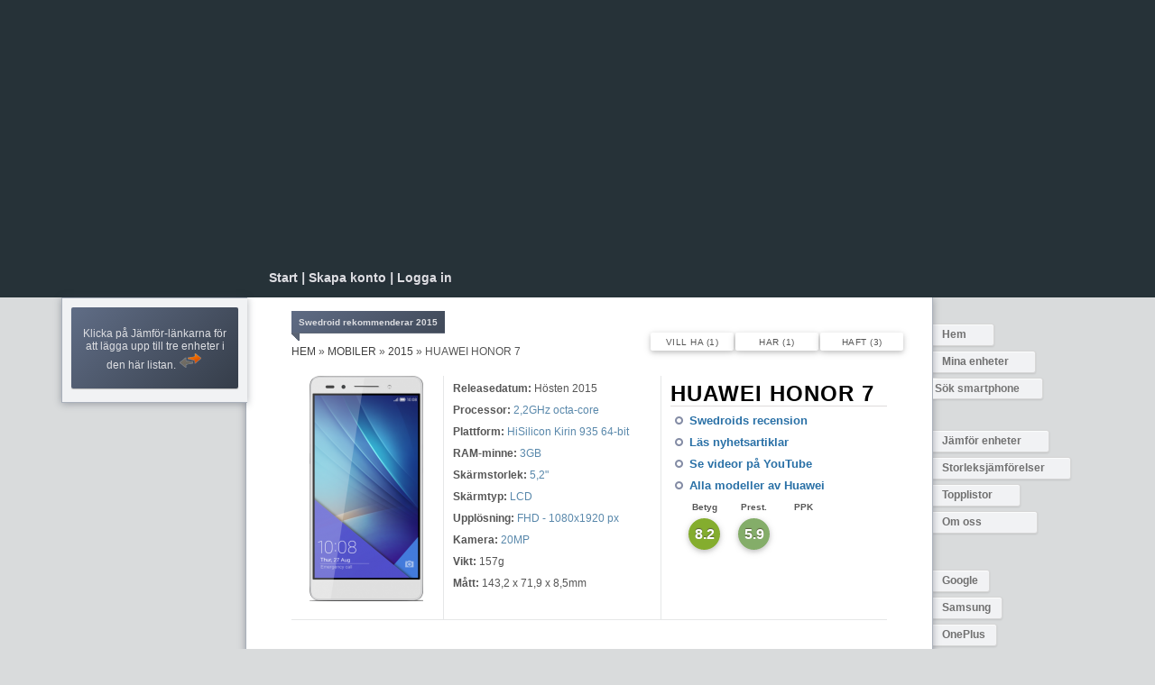

--- FILE ---
content_type: text/html; charset=UTF-8
request_url: https://androidenheter.se/huawei/huawei-honor-7
body_size: 57759
content:

<!DOCTYPE html>
<html lang="se">
<!-- Copyright (C) Androidenheter.se -->
<head>
	<!--[if IE]>
	<meta http-equiv="X-UA-Compatible" content="IE=edge,chrome=1">
	<![endif]-->
	
	<title>Huawei Honor 7 | Specifikationer, omdömen och videor</title>
	
	<meta http-equiv="Content-Type" content="text/html; charset=UTF-8" />
	<meta http-equiv="X-UA-Compatible" content="IE=edge">	
		<meta name="description" content="" />
		
	<meta name="viewport" content="width=device-width, height=device-height, initial-scale=1.0, maximum-scale=1.0, user-scalable=no, target-densityDpi=device-dpi"/>
	
	<!-- CSS -->
	<link rel="stylesheet" href="//androidenheter.se/wp-content/themes/aese/style.css" type="text/css" media="screen" />	<link rel="pingback" href="https://androidenheter.se/xmlrpc.php" />
	<link rel="shortcut icon" href="//androidenheter.se/favicon.png" />
	<link rel="apple-touch-icon" href="//androidenheter.se/favicon.png" />
	<meta name="theme-color" content="#263238">
	<link rel="manifest" href="manifest.json">
	<meta name="mobile-web-app-capable" content="yes">
	<link rel="icon" sizes="192x192" href="/appicons/appicon.png">
	<script type="text/javascript" src="//androidenheter.se/wp-content/themes/aese/javaCode-min.js"></script>
	<link href='//fonts.googleapis.com/css?family=Roboto' rel='stylesheet' type='text/css'>
	<script type="text/javascript">
		window.onload = checkCookie;
	</script>
	<link rel="stylesheet" href="//code.jquery.com/ui/1.12.1/themes/smoothness/jquery-ui.css" />
	<script src="//code.jquery.com/jquery-3.5.1.min.js"></script>
	<script src="//code.jquery.com/ui/1.12.1/jquery-ui.min.js"></script>
		
	<link rel='dns-prefetch' href='//s.w.org' />
		<script type="text/javascript">
			window._wpemojiSettings = {"baseUrl":"https:\/\/s.w.org\/images\/core\/emoji\/12.0.0-1\/72x72\/","ext":".png","svgUrl":"https:\/\/s.w.org\/images\/core\/emoji\/12.0.0-1\/svg\/","svgExt":".svg","source":{"concatemoji":"https:\/\/androidenheter.se\/wp-includes\/js\/wp-emoji-release.min.js?ver=5.4.18"}};
			/*! This file is auto-generated */
			!function(e,a,t){var n,r,o,i=a.createElement("canvas"),p=i.getContext&&i.getContext("2d");function s(e,t){var a=String.fromCharCode;p.clearRect(0,0,i.width,i.height),p.fillText(a.apply(this,e),0,0);e=i.toDataURL();return p.clearRect(0,0,i.width,i.height),p.fillText(a.apply(this,t),0,0),e===i.toDataURL()}function c(e){var t=a.createElement("script");t.src=e,t.defer=t.type="text/javascript",a.getElementsByTagName("head")[0].appendChild(t)}for(o=Array("flag","emoji"),t.supports={everything:!0,everythingExceptFlag:!0},r=0;r<o.length;r++)t.supports[o[r]]=function(e){if(!p||!p.fillText)return!1;switch(p.textBaseline="top",p.font="600 32px Arial",e){case"flag":return s([127987,65039,8205,9895,65039],[127987,65039,8203,9895,65039])?!1:!s([55356,56826,55356,56819],[55356,56826,8203,55356,56819])&&!s([55356,57332,56128,56423,56128,56418,56128,56421,56128,56430,56128,56423,56128,56447],[55356,57332,8203,56128,56423,8203,56128,56418,8203,56128,56421,8203,56128,56430,8203,56128,56423,8203,56128,56447]);case"emoji":return!s([55357,56424,55356,57342,8205,55358,56605,8205,55357,56424,55356,57340],[55357,56424,55356,57342,8203,55358,56605,8203,55357,56424,55356,57340])}return!1}(o[r]),t.supports.everything=t.supports.everything&&t.supports[o[r]],"flag"!==o[r]&&(t.supports.everythingExceptFlag=t.supports.everythingExceptFlag&&t.supports[o[r]]);t.supports.everythingExceptFlag=t.supports.everythingExceptFlag&&!t.supports.flag,t.DOMReady=!1,t.readyCallback=function(){t.DOMReady=!0},t.supports.everything||(n=function(){t.readyCallback()},a.addEventListener?(a.addEventListener("DOMContentLoaded",n,!1),e.addEventListener("load",n,!1)):(e.attachEvent("onload",n),a.attachEvent("onreadystatechange",function(){"complete"===a.readyState&&t.readyCallback()})),(n=t.source||{}).concatemoji?c(n.concatemoji):n.wpemoji&&n.twemoji&&(c(n.twemoji),c(n.wpemoji)))}(window,document,window._wpemojiSettings);
		</script>
		<style type="text/css">
img.wp-smiley,
img.emoji {
	display: inline !important;
	border: none !important;
	box-shadow: none !important;
	height: 1em !important;
	width: 1em !important;
	margin: 0 .07em !important;
	vertical-align: -0.1em !important;
	background: none !important;
	padding: 0 !important;
}
</style>
	<link rel='stylesheet' id='gdsr_style_main-css'  href='https://androidenheter.se/wp-content/plugins/gd-star-rating/css/gdsr.css.php?t=1430068500&#038;s=a10i10m20k20c00r05%23121620243046%23121620243240%23s1pchristmas%23s1pcrystal%23s1pdarkness%23s1poxygen%23s1goxygen_gif%23s1pplain%23s1ppumpkin%23s1psoft%23s1pstarrating%23s1pstarscape%23t1pclassical%23t1pstarrating%23t1gstarrating_gif%23lsgarrows%23lsgflower%23lsg%23lsgbar&#038;o=off&#038;ver=1.9.14' type='text/css' media='all' />
<link rel='stylesheet' id='wp-block-library-css'  href='https://androidenheter.se/wp-includes/css/dist/block-library/style.min.css?ver=5.4.18' type='text/css' media='all' />
<link rel='stylesheet' id='contact-form-7-css'  href='https://androidenheter.se/wp-content/plugins/contact-form-7/includes/css/styles.css?ver=5.2.1' type='text/css' media='all' />
<link rel='stylesheet' id='responsive-lightbox-fancybox-css'  href='https://androidenheter.se/wp-content/plugins/responsive-lightbox/assets/fancybox/jquery.fancybox.min.css?ver=2.3.4' type='text/css' media='all' />
<script type='text/javascript' src='https://androidenheter.se/wp-includes/js/jquery/jquery.js?ver=1.12.4-wp'></script>
<script type='text/javascript' src='https://androidenheter.se/wp-includes/js/jquery/jquery-migrate.min.js?ver=1.4.1'></script>
<script type='text/javascript' src='https://androidenheter.se/wp-content/plugins/gd-star-rating/js/gdsr.js?ver=1.9.14'></script>
<script type='text/javascript' src='https://androidenheter.se/wp-content/plugins/responsive-lightbox/assets/fancybox/jquery.fancybox.min.js?ver=2.3.4'></script>
<script type='text/javascript' src='https://androidenheter.se/wp-includes/js/underscore.min.js?ver=1.8.3'></script>
<script type='text/javascript' src='https://androidenheter.se/wp-content/plugins/responsive-lightbox/assets/infinitescroll/infinite-scroll.pkgd.min.js?ver=5.4.18'></script>
<script type='text/javascript'>
/* <![CDATA[ */
var rlArgs = {"script":"fancybox","selector":"lightbox","customEvents":"","activeGalleries":"1","modal":"0","showOverlay":"1","showCloseButton":"1","enableEscapeButton":"1","hideOnOverlayClick":"1","hideOnContentClick":"0","cyclic":"0","showNavArrows":"1","autoScale":"1","scrolling":"yes","centerOnScroll":"1","opacity":"1","overlayOpacity":"70","overlayColor":"#666","titleShow":"1","titlePosition":"outside","transitions":"fade","easings":"swing","speeds":"300","changeSpeed":"300","changeFade":"100","padding":"5","margin":"15","videoWidth":"1080","videoHeight":"720","woocommerce_gallery":"0","ajaxurl":"https:\/\/androidenheter.se\/wp-admin\/admin-ajax.php","nonce":"aa63335bae","preview":"false","postId":"1015"};
/* ]]> */
</script>
<script type='text/javascript' src='https://androidenheter.se/wp-content/plugins/responsive-lightbox/js/front.js?ver=2.3.4'></script>
<link rel='https://api.w.org/' href='https://androidenheter.se/wp-json/' />
<link rel="canonical" href="https://androidenheter.se/huawei/huawei-honor-7" />
<link rel='shortlink' href='https://androidenheter.se/?p=1015' />
<link rel="alternate" type="application/json+oembed" href="https://androidenheter.se/wp-json/oembed/1.0/embed?url=https%3A%2F%2Fandroidenheter.se%2Fhuawei%2Fhuawei-honor-7" />
<link rel="alternate" type="text/xml+oembed" href="https://androidenheter.se/wp-json/oembed/1.0/embed?url=https%3A%2F%2Fandroidenheter.se%2Fhuawei%2Fhuawei-honor-7&#038;format=xml" />
<script type="text/javascript">
//<![CDATA[
var gdsr_cnst_nonce = "09a3339688";
var gdsr_cnst_ajax = "https://androidenheter.se/wp-content/plugins/gd-star-rating/ajax.php";
var gdsr_cnst_button = 1;
var gdsr_cnst_cache = 0;
// ]]>
</script>
<!--[if IE]><style type="text/css">.ratemulti .starsbar .gdcurrent { -ms-filter:"progid:DXImageTransform.Microsoft.Alpha(Opacity=70)"; filter: alpha(opacity=70); }</style><![endif]-->
	
	<!-- Google tag (gtag.js) -->
	<script async src="https://www.googletagmanager.com/gtag/js?id=G-NGE73KQQZF"></script>
	<script>
	  window.dataLayer = window.dataLayer || [];
	  function gtag(){dataLayer.push(arguments);}
	  gtag('js', new Date());

	  gtag('config', 'G-NGE73KQQZF');
	</script>
</head>
<body class="post-template-default single single-post postid-1015 single-format-standard">
<header><div id="headwrap">	
	<div id="headwrap-center"><div id="top-external">
	<script async src="//pagead2.googlesyndication.com/pagead/js/adsbygoogle.js"></script>
	<!-- Följsam/responsiv AE -->
	<ins class="adsbygoogle"
		 style="display:block"
		 data-ad-client="ca-pub-3582637168961084"
		 data-ad-slot="5882788447"
		 data-ad-format="auto"></ins>
	<script>
	(adsbygoogle = window.adsbygoogle || []).push({});
	</script>
	</div> <!-- top-external -->
	
	<div class="inloggad">
		<a href="//androidenheter.se/" title="Gå till framsidan">Start</a>
		| <a href="//androidenheter.se/wp-login.php?action=register">Skapa konto</a> | <a href="//androidenheter.se/wp-login.php?redirect_to=//androidenheter.se/minaenheter">Logga in</a>	</div> <!-- inloggad -->
		<div id="mobilemenu">
	<ul class="mobile-nav">
		<li><a href="//androidenheter.se/" title="Gå till startsidan">Start</a></li>
		<li class="dropdown">
		<a href="javascript:void(0)">Sidor</a>
			<ul class="drop-nav">
				<li><a class="first-item" href="//androidenheter.se/topplistor" title="Visa topplistor">Topplistor</a></li>
				<li><a href="//androidenheter.se/kategori/mobiler" title="Visa alla mobiler i databasen">Mobiler</a></li>
				<li><a href="//androidenheter.se/jamfor" title="Jämför Androidenheter">Jämförelser</a></li>				
			</ul>
		</li>
		<li><a href="//androidenheter.se/minaenheter" title="Mina enheter">Min sida</a></li>
		<li><a href="//androidenheter.se/wp-login.php?redirect_to=//androidenheter.se/minaenheter">Logga in</a></li>
	</ul>
	</div> <!-- mobile-menu -->
	</div> <!-- headwrap-center -->
</div> <!--- headwrap -->
</header>

<div id="wrapper">
<script type="text/javascript" src="//androidenheter.se/wp-content/themes/aese/compareDevices.js"></script>	
<script type="text/javascript">
$(function () {
 
  var msie6 = $.browser == 'msie' && $.browser.version < 7;
  if (!msie6) {
    var top = $('#sideimage').offset().top;
    $(window).scroll(function (event) {
      var y = $(this).scrollTop();
      if (y >= top) { $('#sideimage').addClass('fixed'); }
      else { $('#sideimage').removeClass('fixed'); }
    });
  }
});
</script>

<div id="menu">
	<ul class="menu home-menu">
		<li class="mnu-hem"><a href="//androidenheter.se/">Hem</a></li>
				<li class="mnu-mina"><a href="//androidenheter.se/minaenheter">Mina enheter</a></li>
				<script>
		$(function() {
		var availableDevices = ["Samsung Galaxy S22","Samsung Galaxy S23","Samsung Galaxy S24","Samsung Galaxy S21","Samsung Galaxy S20 FE 5G","Samsung Galaxy S9","Huawei P20 Pro","Samsung Galaxy S20","Apple iPhone 13","Samsung Galaxy S10","Google Pixel 8 Pro","Samsung Galaxy S23 Ultra","Apple iPhone 12","Samsung Galaxy S24 Ultra","Samsung Galaxy S7","Samsung Galaxy S10e","Samsung Galaxy S22 Ultra","Samsung Galaxy S8","Google Pixel 8","Huawei P30 Pro","Samsung Galaxy S6","Samsung Galaxy A53","Apple iPhone 11","Samsung Galaxy S9 Plus","Samsung Galaxy S5","Samsung Galaxy S4","Google Pixel 7 Pro","Samsung Galaxy S10 Plus","Samsung Galaxy S22 Plus","Apple iPhone 14 Pro","Google Pixel 7a","Apple iPhone 15","Google Pixel 6","Apple iPhone 14 Pro Max","Samsung Galaxy A52 5G","Samsung Galaxy S21 FE","Huawei Mate 20 Pro","Samsung Galaxy S23 Plus","Apple iPhone 14","Apple iPhone 15 Pro Max","Samsung Galaxy A71","Samsung Galaxy S21 Ultra","Huawei Honor 8","Huawei P20 Lite","Google Pixel 9 Pro XL","Samsung Galaxy S7 Edge","Google Pixel 7","Samsung Galaxy S8 Plus","Apple iPhone 13 Pro","Apple iPhone 13 Pro Max","Apple iPhone 15 Pro","Huawei P20","Apple iPhone 13 Mini","Samsung Galaxy S24 Plus","Google Pixel 9 Pro","Google Pixel 6a","Samsung Galaxy Z Flip 5","Apple iPhone 12 Mini","Samsung Galaxy S3","Sony Xperia 10 V","Nothing Phone 2","Huawei Honor 9","Samsung Galaxy S20 Plus","Samsung Galaxy S6 Edge","Apple iPhone 8","Samsung Galaxy S2","Samsung Galaxy A6","OnePlus 12","Samsung Galaxy A3","Samsung Galaxy Z Flip 4","Samsung Galaxy Z Fold 5","Sony Xperia Z","Samsung Galaxy S20 Ultra","Sony Ericsson Xperia X10 mini","Google Pixel 8a","Apple iPhone 12 Pro Max","Apple iPhone 12 Pro","Apple iPhone 15 Plus","Samsung Galaxy Xcover 4","Samsung Galaxy A5","Apple iPhone 8 Plus","Samsung Galaxy Note 3","Huawei Mate 10 Pro","Huawei P30","Xiaomi Mi Note 10","OnePlus 6","LG Nexus 5","Sony Xperia 1 V","Apple Iphone 7","Samsung Galaxy S4 Mini","Sony Xperia XZ","Motorola Nexus 6","Samsung Galaxy Tab 3 10.1","Apple iPhone 11 Pro","Apple Iphone SE","Asus Zenfone 10","Apple iPhone X","Apple Iphone 6","Sony Xperia Z3 Compact","Google Pixel 9","Samsung Galaxy Note 2","Samsung Galaxy Note 4","Samsung Galaxy Alpha","Apple iPhone SE 2020","Google Pixel 5","OnePlus 11","Sony Xperia Z1 Compact","Samsung Galaxy Tab 2 10.1","LG G3","Apple iPhone Xr","Samsung Galaxy Note 10 Plus","Sony Xperia Z3","Samsung Galaxy S21 Plus","Samsung Galaxy S5 Mini","Sony Xperia Z2","LG G2","Huawei P10","Sony Xperia Z Ultra","Samsung Galaxy Z Fold 4","Motorola Moto G5","Sony Xperia Z1","Google Pixel 4a","Nothing Phone 1","Samsung Galaxy Xcover Pro","OnePlus Nord","Asus Google Nexus 7","Apple iPhone Xs","Samsung Galaxy Note 9","Samsung Galaxy Z Flip 3","Apple iPhone 11 Pro Max","OnePlus 7 Pro","Sony Xperia Tablet Z","LG G7 ThinQ","Asus Zenfone 9","Apple Iphone 6 Plus","OnePlus 5T","HTC One","LG G5","Samsung Galaxy Note 20 Ultra","OnePlus One","Samsung Galaxy Mini","Huawei Mate 20 Lite","OnePlus 8 Pro","Google Pixel 2","Huawei Nexus 6P","Xiaomi Mi 11","Samsung Galaxy Xcover 3","Huawei P9","Samsung Galaxy A72","Samsung Galaxy Note 10","Sony Xperia 5","Sony Xperia S","Samsung Galaxy Note 8","HTC Desire","Samsung Galaxy Z Flip 6","Sony Xperia V","Apple iPhone 14 Plus","Samsung Galaxy S3 Mini","LG G4","OnePlus 3","Samsung Galaxy Z Fold 6","Samsung Galaxy S","Nothing Phone 2a","Huawei Honor 7","OnePlus 2","OnePlus Nord 2","Sony Xperia 10 IV","Google Pixel XL","Sony Xperia 5 IV","Motorola Moto X4","Apple iPhone Xs Max","ZTE Blade","Motorola Moto G5 Plus","Samsung Galaxy Note","Xiaomi 12 Pro","Sony Ericsson Xperia X10","OnePlus 9 Pro","HTC One (M8)","Sony Xperia XZ1 Compact","HTC One X","Apple Iphone 7 Plus","Samsung Galaxy S10 Lite","Xiaomi 12","Samsung Galaxy Tab 10.1","Sony Xperia XZ2 Compact","Apple iPhone 5","Samsung Galaxy S4 Plus","Motorola Moto X","Sony Xperia 1 III","LG Nexus 4","Sony Xperia Z5 Compact","Huawei Mate 10 Lite","OnePlus 6T","OnePlus 10T","OnePlus 10 Pro","OnePlus 7T Pro","Google Pixel 3","Sony Xperia 1 II","Google Pixel 6 Pro","Huawei P9 Lite","Asus Zenfone 5Z","Samsung Galaxy Z Fold 3","Nothing CMF Phone 1","Xiaomi Mi 11 Lite 5G","Samsung Galaxy A6 Plus","Samsung Galaxy Note 10.1","Samsung Galaxy S6 Edge Plus","Samsung Galaxy Xcover","LG G6","Sony Xperia Z4 Tablet","Sony Xperia 1 IV","Google Pixel 9 Pro Fold","Sony Xperia M4 Aqua","Apple Iphone 6S","HTC One M9","Nokia XR20","Samsung Galaxy A7","HTC One Mini","Xiaomi Mi 10","Asus Rog Phone 6 Pro","Motorola Defy Mini","Samsung Galaxy Xcover 2","Sony Xperia X Compact","Sony Xperia 5 III","Motorola Moto G 5G Plus","Motorola Moto G","Samsung Galaxy Note 20","Fairphone 4","Google Pixel 3a","Huawei P8","Huawei Mate 9 Pro","Samsung Galaxy i7500","Samsung Galaxy Note 7","Sony Xperia XZ3","Samsung Galaxy S3 4G","Apple Iphone 6S Plus","Xiaomi Mi 9T","Huawei P8 Lite","Samsung Galaxy 5","Samsung Galaxy Mega 6.3","Sony Xperia go","Samsung Galaxy Fold","OnePlus Nord CE 5G","Motorola Moto X Style","OnePlus 8T","Sony Xperia Z2 Tablet","Sony Xperia 5 II","Huawei Ascend Mate 7","HTC One Max","Samsung Galaxy Note 5","Samsung Galaxy Tab 3 7.0","Motorola Moto X 2014","OnePlus 9","Samsung Galaxy Note 10 Lite","Google Pixel","Motorola Moto G5S Plus","Motorola RAZR","Sony Xperia XZ2","Samsung Galaxy Gio","Sony Xperia XZ1","Motorola Moto Z","Samsung Galaxy Z Fold 2","Apple iPhone 5s","LG Nexus 5X","LG V30","HTC U11","Sony Xperia tipo","Xiaomi Mi 9T Pro","OnePlus 5","Huawei P9 Plus","Sony Xperia XZ Premium","Huawei P10 Plus","Samsung Galaxy Core Plus","Huawei Mate 30 Pro","ZTE Blade 3","Asus Zenfone 8","LG G Flex","Xiaomi Mi 9","Samsung Galaxy 4","OnePlus 8","Samsung Galaxy Y","Samsung Galaxy Pocket","Sony Xperia 1","Samsung Galaxy S4 Zoom","Huawei Mate 8","OnePlus 7","Samsung Galaxy 3","OnePlus 7T","Sony Xperia X","Sony Xperia X Performance","Xiaomi Mi Mix","Motorola Moto Z Play","Xiaomi Mi 10 Pro","Sony Ericsson Xperia X10 mini pro","HTC 10","Sony Xperia ZL","Asus Google Nexus 7 2013","Huawei Mate 40 Pro","Oppo N1","Xiaomi Mi 5","Sony Xperia Z5","Apple iPhone 4S","LG V60","Motorola Moto X Force","Samsung Galaxy Nexus","Asus Zenfone 5","Samsung Galaxy S2 LTE","Google Pixel 4","HTC Nexus 9","Google Pixel 2 XL","Motorola Moto Z2 Play","Sony Xperia ZR","Sony Ericsson Xperia X8","Sony Ericsson Xperia mini pro","Motorola Moto X Play","HTC U12 Plus","Google Pixel 3 XL","Samsung Galaxy Z Flip","Nvidia Shield Tablet","OnePlus 3T","Asus ROG Phone 3","Samsung Nexus 10","HTC One Mini 2","Motorola Moto G5S","Sony Xperia Z3 Tablet Compact","Motorola Xoom 2","Sony Ericsson Xperia arc","Sony Ericsson Xperia mini","Xiaomi Mi Mix 2","Sony Xperia acro S","HTC Desire Z","Nokia 7 Plus","Samsung Galaxy W","Samsung Galaxy Tab","ZTE Axon 7","Samsung Galaxy Note Pro 12.2","Nokia 8 Sirocco","Samsung Galaxy S5 Active","Huawei P40 Pro","Samsung Galaxy S4 Active","Nokia 8","Oppo Find 5","Asus ROG Phone 2","Poco X3","Samsung Galaxy Ace","LG G8 ThinQ","Samsung Galaxy Trend","Motorola Moto G 2015","Samsung Galaxy Note 8.0","Google Pixel 4 XL","Lenovo Yoga Tablet 2 Pro","Motorola Atrix","Huawei Ideos X1","Sony Ericsson Xperia active","Asus Zenfone 6","Xiaomi Mi Mix 3","Samsung Galaxy Spica","Motorola RAZR MAXX","Sony Xperia M2 Aqua","Asus Padfone 2","Alcatel One Touch 995","Samsung Galaxy S2 Plus","HTC Wildfire S","Sony Xperia Z3 Plus","ZTE Light","Motorola Moto G 2014","Sony Xperia XZ2 Premium","HTC Wildfire","HTC Hero","Sony Ericsson Xperia Play","Asus ZenPad 3s 10","Samsung Galaxy Fit","Google Pixel 4a 5G","Sony Xperia XA1","Acer Iconia Tab A200","HTC Tattoo","Huawei Ascend P7","Huawei Ascend P1","Sony Xperia Z5 Premium","Marshall London","OnePlus X","HTC One X+","Samsung Galaxy Tab 3 8.0","Huawei Honor 5X","Samsung Galaxy S Plus","Huawei Honor 6","Sony Xperia P","ZTE Blade II","LG G Pad 8.3","Motorola Xoom","Oppo Find 7","Asus ROG Phone 5","HTC Dream","BlackBerry Key2","Asus Zenfone 7 Pro","HTC Desire X","Sony Xperia Miro","Motorola Milestone 2","Sony Xperia XZs","LG Optimus 4X HD","LG V10","Samsung Galaxy Tab 8.9","Sony Ericsson Xperia ray","Sony Ericsson Xperia arc S","Sony Ericsson Live with Walkman","Sony Xperia M2","Nokia 9 PureView","Samsung Galaxy R","Huawei Ascend Y300","Samsung Galaxy S Advance","Samsung Galaxy Y Pro","Huawei Honor","HTC Desire C","Samsung Nexus S","LG Easy Smart","Asus Transformer Pad TF300T","Xiaomi Black Shark 2 Pro","Sony Xperia U","Sony Xperia E4","Sony Xperia E1","Google Pixel 3a XL","Motorola Milestone","Huawei P40","Huawei U8300","Samsung Galaxy Tab 7.0 Plus","Huawei U8220","Sony Xperia J","HTC One A9","HTC Desire S","Huawei Sonic","Samsung Galaxy Note 2 4G","ZTE Nubia Z5","Vivo Nex","HTC Desire HD","LG G Flex 2","HTC One S","Huawei Ideos X3","Sony Tablet S","Motorola Defy","LG V50 ThinQ","LG GW620 Etna","Motorola Defy+","LG Optimus 2X","Huawei Nova","Motorola Xoom 2 Media Ed.","LG Optimus G","ZTE Axon 7 Mini","HTC Legend","Sony Xperia sola","Acer Iconia Tab A500","Razer Phone","Samsung Galaxy Tab 7.7","HTC Magic","Essential Phone","Panasonic Eluga","Sony Xperia L","Sony Ericsson Xperia neo V","Huawei Ascend D quad","HTC Sensation XL","HTC ChaCha","Huawei Mate S","Sony Xperia E","HTC Nexus One","Asus Fonepad","HTC Incredible S","Sony Xperia XA","Handheld Nautiz X1","LG G2 Mini","Sony Xperia M","Acer Iconia Tab A100","HTC Evo 3D","HTC One SV","LG V20","Huawei Ideos X5","Nokia Lumia 920","LG Optimus F5","Oppo R819","Asus Padfone Infinity","HTC U11 Life","Oppo Find 7a","HTC Desire Eye","Microsoft Lumia 950 XL","Sony Xperia SP","Rikomagic MK802 IV","LG Optimus L7","Oppo Find X","Asus Padfone","LG Optimus L3","LG G Watch","HTC One M8s","Sony Ericsson Xperia neo","Toshiba AT300","LG Optimus 3D","Ouya","HTC Gratia","HTC U11 Plus","HTC One Dual Sim","Archos 70","Asus Zenfone 3 Deluxe","JCB Toughphone Pro-Smart","HTC One V","Sony Ericsson Xperia pro","Huawei Ascend G510","LG Optimus Black","Samsung Gear Live","LG G3 S","HTC Sensation","LG Prada 3.0","Huawei Vision","Huawei Mediapad","LG Optimus Me","Acer Liquid S100","Fairphone","LG Optimus One","Asus Transformer Pad Infinity","LG Optimus L9","LG Optimus Hub","LG Optimus Vu","LG Optimus Net","HTC Explorer","LG GT540","LG Optimus True HD LTE","HTC Desire 500","HTC Sensation XE","Huawei Ideos X6","LG Optimus Chic","Microsoft Lumia 950","Asus Eee Pad Transformer","HTC Salsa","Sony Xperia Ion","Sony Tablet P","Asus Transformer Prime","Wileyfox Swift","Sony Xperia Tablet S","HTC Rhyme","Wileyfox Storm","ZTE Skate","LG Optimus Sol","Meizu MX 4-core","Toshiba AT200","HTC Flyer","HTC Windows Phone 8X","Asus Eee Pad Slider","HTC Windows Phone 8S","Samsung Ativ S","LG Optimus Pad","Nokia Lumia 820"];
		$( "#s" ).autocomplete({
			source: availableDevices,
			// när användaren klickar på ett alternativ i listan
			select: function(event, ui){
				$("#s").val(ui.item.value);
				var selectedDevice = $("#s").val();
				selectedDevice = selectedDevice.replace(/\s+/g, "-").toLowerCase();
				if (selectedDevice.indexOf("sony-ericsson") >=0) {
					var manufacturer = "sony-ericsson";
				} else {
					var manufacturer = selectedDevice.substr(0, selectedDevice.indexOf("-"));
				}
				window.open("//androidenheter.se/"+manufacturer+"/"+selectedDevice, "_self");
				$(this).val(""); return false;
			}
		});
		});
		</script>		
		<form method="get" id="search-form" action="https://androidenheter.se/">
			<input type="text" name="s" id="s" placeholder="Sök smartphone" />
		</form>
	</ul>	
	
	<div class="andramenyn">
	<div class="second-menu"><ul id="menu-om-oss" class="menu"><li id="menu-item-116" class="mnu-jamfor menu-item menu-item-type-post_type menu-item-object-page menu-item-116"><a href="https://androidenheter.se/jamfor">Jämför enheter</a></li>
<li id="menu-item-583" class="mnu-storlekjmf menu-item menu-item-type-custom menu-item-object-custom menu-item-583"><a href="//androidenheter.se/storleksjamforelser/">Storleksjämförelser</a></li>
<li id="menu-item-156" class="mnu-topplistor menu-item menu-item-type-post_type menu-item-object-page menu-item-156"><a href="https://androidenheter.se/topplistor">Topplistor</a></li>
<li id="menu-item-27" class="mnu-kontakt menu-item menu-item-type-post_type menu-item-object-page menu-item-27"><a href="https://androidenheter.se/om">Om oss</a></li>
</ul></div>	</div>
	
	<div class="first-menu"><ul id="menu-tillverkare" class="menu"><li id="menu-item-1195" class="menu-item menu-item-type-taxonomy menu-item-object-category menu-item-1195"><a href="https://androidenheter.se/kategori/google">Google</a></li>
<li id="menu-item-33" class="menu-item menu-item-type-taxonomy menu-item-object-category menu-item-33"><a href="https://androidenheter.se/kategori/samsung">Samsung</a></li>
<li id="menu-item-1416" class="menu-item menu-item-type-taxonomy menu-item-object-category menu-item-1416"><a href="https://androidenheter.se/kategori/oneplus">OnePlus</a></li>
<li id="menu-item-1521" class="menu-item menu-item-type-taxonomy menu-item-object-category menu-item-1521"><a href="https://androidenheter.se/kategori/xiaomi">Xiaomi</a></li>
<li id="menu-item-36" class="menu-item menu-item-type-taxonomy menu-item-object-category menu-item-36"><a href="https://androidenheter.se/kategori/sony">Sony</a></li>
<li id="menu-item-35" class="menu-item menu-item-type-taxonomy menu-item-object-category menu-item-35"><a href="https://androidenheter.se/kategori/motorola">Motorola</a></li>
<li id="menu-item-439" class="menu-item menu-item-type-taxonomy menu-item-object-category menu-item-439"><a href="https://androidenheter.se/kategori/andra-plattformar">iPhone</a></li>
</ul></div>
	
	<div class="third-menu"><ul id="menu-social-menu" class="menu"><li id="menu-item-326" class="charcoal menu-item menu-item-type-custom menu-item-object-custom menu-item-326"><a target="_blank" rel="noopener noreferrer" href="http://www.swedroid.se">Swedroid.se</a></li>
<li id="menu-item-10" class="subscribe menu-item menu-item-type-custom menu-item-object-custom menu-item-10"><a title="Prenumerera" href="http://feeds.feedburner.com/androidenheter">RSS</a></li>
</ul></div>		
	<!-- widgetområdet -->
	</div> <!-- menu --><div id="sideimage">
	<div id="compare-devices"></div>
	<div id="compare-commands">
	<a href="" id="compare-link" title="Jämför enheterna med varandra">Jämför</a> 
	<a href="javascript:clearDevices();" title="Rensa listan">Rensa</a>
	</div>
	<div id="logo">
			</div> <!-- logo -->
</div> <!-- sideimage -->

<div id="content">
	<div id="content-single">
	<div id="post-1015" class="post-item">

	<div class="swe-rek" title="Swedroid rekommenderar Huawei Honor 7 för år 2015">Swedroid rekommenderar 2015</div><div class="crumbs"><a href="https://androidenheter.se">Hem</a> &raquo; <a href="https://androidenheter.se/kategori/mobiler">Mobiler</a> &raquo; <a href="https://androidenheter.se/kategori/mobiler/2015">2015</a> &raquo; <span class="current">Huawei Honor 7</span></div>	
	<div class="enhetslistor">
		<script>
	function submitForm(formid) {
		$.ajax({type:'POST', url: '//androidenheter.se/wp-content/themes/aese/process-lists.php', data:$('#ProcessList'+formid).serialize(), success: function(response) {
			$('.theResult').html(response);
		}});
		return false;
	}
	</script>
	<div id="theResult" class="theResult"><form id="ProcessList1" onsubmit="return submitForm(1);">
		<input type="submit" class="knapp" title="Lägg Huawei Honor 7 till din vill ha-lista. För att ta bort enheten ur listan, tryck här igen eller lägg den i en annan lista." value="VILL HA (1)" name="submit">
		<input type="hidden" name="enhetslista" value="vill_ha">
		<input type="hidden" name="subtrahera" value="">
		<input type="hidden" name="registrera" value="ja">
		<input type="hidden" name="postid" value="1015">
	</form>
	<form id="ProcessList2" onsubmit="return submitForm(2);">
		<input type="submit" class="knapp" title="Lägg Huawei Honor 7 till din har-lista. För att ta bort enheten ur listan, tryck här igen eller lägg den i en annan lista." value="HAR (1)" name="submit">
		<input type="hidden" name="enhetslista" value="har">
		<input type="hidden" name="subtrahera" value="">
		<input type="hidden" name="registrera" value="ja">
		<input type="hidden" name="postid" value="1015">
	</form>
	<form id="ProcessList3" onsubmit="return submitForm(3);">
		<input type="submit" class="knapp" title="Lägg Huawei Honor 7 till din har haft-lista. För att ta bort enheten ur listan, tryck här igen eller lägg den i en annan lista." value="HAFT (3)" name="submit">
		<input type="hidden" name="enhetslista" value="har_haft">
		<input type="hidden" name="subtrahera" value="">
		<input type="hidden" name="registrera" value="ja">
		<input type="hidden" name="postid" value="1015">
	</form>	
	</div></div>	
	<div class="newpost-header">
	<div class="titlelinkbox">
		<ul>
		<h2>Huawei Honor 7</h2><li><a href="http://www.swedroid.se/recensioner/telefoner/vi-testar-huawei-honor-7/" target="_blank">Swedroids recension</a></li><li><a target="_blank" href="https://swedroid.se/tag/huawei-honor-7/">Läs nyhetsartiklar</a></li><li><a target="_blank" href="https://www.youtube.com/results?search_query=Huawei Honor 7">Se videor på YouTube</a></li><li><a href="//androidenheter.se/kategori/huawei/">Alla modeller av Huawei</a></li>		<!--
		<script type="text/javascript">
			function copyToClipboard (text){ window.prompt ('Enheten kan infogas som en informativ widget i hemsidor och forum genom att klistra in koden nedan där du vill att widgeten ska dyka upp.\n\nTryck Ctrl + C och sedan på Enter för att kopiera till urklippet:', '<iframe src="https://swedroid.se/ae.php?Huawei-Honor-7" frameBorder="0" scrolling="no" seamless="seamless" width="550" height="200"></iframe>'); }
		</script>
		 <li><a href="javascript:copyToClipboard();" title="Bädda in Huawei Honor 7 i andra hemsidor eller forum genom att klistra in den här koden på valfritt ställe.">Bädda in i hemsidor</a></li>
		-->
		</ul>
		<div style="width:210px;"><div class="siffercirkel-rubrik">Betyg</div><div class="siffercirkel-rubrik">Prest.</div><div class="siffercirkel-rubrik">PPK</div><a href="//androidenheter.se/topplistor#betyg"><div class="siffercirkel" style="background:rgb(132,173,46);color:#fff;" title="Användarbetyg: 8.2 / 10">8.2</div></a><a href="//androidenheter.se/topplistor#prestanda"><div class="siffercirkel" style="background:rgb(132,173,105);color:#fff;" title="Prestanda: 5.9 / 10">5.9</div></a><a href="//androidenheter.se/topplistor#ppk"><div class="siffercirkel" style="display:none;background:#84adfc;color:#fff;" title="Prestanda-per-krona: x / 10">x</div></a></div>		
	</div> <!-- titlelinkbox -->

	<div class="infobox">
		<strong>Releasedatum:</strong> Hösten 2015<br />		<strong>Processor:</strong> <a href="//androidenheter.se/tagg/2-2ghz-octa-core/">2,2GHz octa-core</a><br />		<strong>Plattform:</strong> <a href="//androidenheter.se/tagg/hisilicon-kirin-935-64-bit/">HiSilicon Kirin 935 64-bit</a><br />		<strong>RAM-minne:</strong> <a href="//androidenheter.se/tagg/3gb-ram/">3GB</a><br />		<strong>Skärmstorlek:</strong> <a href="//androidenheter.se/tagg/5-2/">5,2"</a><br />		<strong>Skärmtyp:</strong> <a href="//androidenheter.se/tagg/lcd/">LCD</a><br />		<strong>Upplösning:</strong> <a href="//androidenheter.se/tagg/fhd/">FHD - 1080x1920 px</a><br />		<strong>Kamera:</strong> <a href="//androidenheter.se/tagg/20mp/">20MP</a><br />		<strong>Vikt:</strong> 157g<br />		<strong>Mått:</strong> 143,2 x 71,9 x 8,5mm	</div> <!-- infobox -->

	<div class="produktbild"><a class="lightbox" rel="lightbox" href="https://androidenheter.se/wp-content/uploads/2015/08/huawei-honor-7.png"><img width="126" height="250" src="https://androidenheter.se/wp-content/uploads/2015/08/huawei-honor-7-126x250.png" class="attachment-headerbild size-headerbild wp-post-image" alt="" title="Visa bild i full storlek för Huawei Honor 7" srcset="https://androidenheter.se/wp-content/uploads/2015/08/huawei-honor-7-126x250.png 126w, https://androidenheter.se/wp-content/uploads/2015/08/huawei-honor-7-151x300.png 151w, https://androidenheter.se/wp-content/uploads/2015/08/huawei-honor-7-221x440.png 221w, https://androidenheter.se/wp-content/uploads/2015/08/huawei-honor-7-121x240.png 121w, https://androidenheter.se/wp-content/uploads/2015/08/huawei-honor-7-110x219.png 110w, https://androidenheter.se/wp-content/uploads/2015/08/huawei-honor-7-60x120.png 60w, https://androidenheter.se/wp-content/uploads/2015/08/huawei-honor-7-27x54.png 27w, https://androidenheter.se/wp-content/uploads/2015/08/huawei-honor-7.png 311w" sizes="(max-width: 126px) 100vw, 126px" /></a>	</div> <!-- produktbild -->
		</div> <!-- newpost-header -->	

	<div class="center_it">
		<script async src="//pagead2.googlesyndication.com/pagead/js/adsbygoogle.js"></script>
		<!-- Följsam/responsiv AE -->
		<ins class="adsbygoogle"
			 style="display:block"
			 data-ad-client="ca-pub-3582637168961084"
			 data-ad-slot="5882788447"
			 data-ad-format="auto"></ins>
		<script>
		(adsbygoogle = window.adsbygoogle || []).push({});
		</script>
	</div>

	<div class="post-content has-thumbnail">	
		
	<h3>Specifikationer för Huawei Honor 7</h3>	
		<div class="jamfor_knapp"><a href="javascript:addDevice('Huawei Honor 7');"><img src="//androidenheter.se/wp-content/themes/aese/images/jamfor-enheter-text.png" title="Lägg Huawei Honor 7 i listan uppe i vänstra hörnet. Den kan sedan jämföras med andra enheter." /></a></div>
	<table>
<tbody>
	<tr>
		<td>Releasedatum</td><td>Hösten 2015 <div class="speclank"><a href="javascript:addDevice('Huawei Honor 7');" title="Lägg Huawei Honor 7 i listan uppe i vänstra hörnet. Den kan sedan jämföras med andra enheter.">JÄMFÖR</a></div></td>
	</tr>
	<tr>		<td>Androidversion</td><td>Android 5.0 Lollipop<div class="speclank"><a href="//androidenheter.se/wp-content/themes/aese/androidversion.html" rel="lightbox" class="lightbox" title="Förtydligande"><img src="//androidenheter.se/wp-content/themes/aese/images/info.png" /></a></div></td>
		</tr>
	<tr>
		<td>Processor</td><td><a href="//androidenheter.se/tagg/2-2ghz-octa-core/">2,2GHz octa-core</a></div></td>
	</tr>
	<tr>
		<td>Plattform</td><td><a href="//androidenheter.se/tagg/hisilicon-kirin-935-64-bit/">HiSilicon Kirin 935 64-bit</a><div class="tabell-indi" style="background:rgb(132,173,105);color:#fff;" title="En uppskattning av prestandan för chippet HiSilicon Kirin 935 64-bit. &#013;Dessa chipp ligger före: Apple A17 Pro, Snapdragon 8 Gen 3, Exynos 2400, Tensor G4, Apple A16 Bionic, Snapdragon 8 Gen 2, Apple A15 Bionic, Apple A14 Bionic, Snapdragon 8+ Gen 1, Tensor G3, Exynos 2200, Snapdragon 8 Gen 1, Tensor G2, Qualcomm Snapdragon 888, Exynos 2100, Google Tensor, Apple A13 Bionic, HiSilicon Kirin 9000, Qualcomm Snapdragon 865 Plus, MediaTek Dimensity 1200, Qualcomm Snapdragon 865, Qualcomm Snapdragon 780G, Qualcomm Snapdragon 778G, Exynos 1280, Exynos 990, HiSilicon Kirin 990, Apple A12 Bionic, Qualcomm Snapdragon 855 Plus, Exynos 9825, Qualcomm Snapdragon 855, Exynos 9820, HiSilicon Kirin 980, Apple A11 Bionic, Qualcomm Snapdragon 845, Qualcomm Snapdragon 765G, Qualcomm Snapdragon 750G, Qualcomm Snapdragon 732G, Qualcomm Snapdragon 730G, Qualcomm Snapdragon 730, Qualcomm Snapdragon 720G, Qualcomm Snapdragon 695, Exynos 9810, Exynos 9611, HiSilicon Kirin 970, Qualcomm Snapdragon 835 64-bit, Exynos 8895 Octa 64-bit, HiSilicon Kirin 960 64-bit, Apple A10 Fusion, Qualcomm Snapdragon 821 64-bit, Exynos 8890 Octa 64-bit, Qualcomm Snapdragon 820 64-bit, HiSilicon Kirin 955 64-bit, HiSilicon Kirin 950 64-bit, Samsung Exynos 7 Octa 64-bit, Qualcomm Snapdragon 810 64-bit, Apple A9, Qualcomm Snapdragon 808 64-bit, HiSilicon Kirin 710">Prestanda: Plats 59/142</div>		</td>
	</tr>
	<tr>
		<td>Grafikkrets</td><td><a href="//androidenheter.se/tagg/mali-t628-mp4/">Mali-T628 MP4</a><div class="tabell-indi" style="background:rgb(132,173,161);color:#fff;" title="En uppskattning av prestandan för grafikdelen Mali-T628 MP4. &#013;Dessa grafikdelar ligger före: Apple GPU 2023, Xclipse 940, Adreno 750, Adreno 740, Apple GPU 2022, Apple GPU 2021, Apple GPU 2020, Xclipse 920, Immortalis-G715s, Adreno 730, Mali-G710, Adreno 660, Mali-G78 MP24, Mali-G78 MP20, Mali-G78 MP14, Apple GPU 2019, Adreno 650, Mali-G77 MP11, Mali-G77 MP9, Mali-G76, Adreno 642, Adreno 640, Apple GPU 2018, Apple GPU 2017, Mali-G72 MP18, Mali-G72 MP12, Mali-G72 MP3, Mali-G68, Adreno 630, Adreno 620, Adreno 619, Adreno 618, Adreno 615, Mali-G71 MP20, Adreno 540, Mali-G71 MP8, Adreno 530, 6 Core GPU, Mali-T880 MP12, Kepler DX1, PowerVR GT7600, Mali-G51 MP4, Mali-T880 MP4, Mali-T880 MP2, Adreno 512, Adreno 510, Adreno 509, Adreno 508, Adreno 506, Mali-T830 MP2, Mali-T830 MP1, Adreno 505, Mali-T860 MP2, Adreno 430, Mali-T760, Adreno 420, Adreno 418">Prestanda: Plats 58/91</div></td>
	</tr>
	<tr>
		<td>RAM-minne</td><td><a href="//androidenheter.se/tagg/3gb-ram/">3GB</a><div class="tabell-indi" style="background:rgb(132,173,223);color:#fff;" title="Hur mycket RAM-minne Huawei Honor 7 har i förhållande till nuvarande max för mobiler och surfplattor. Ju mer RAM, desto grönare färg.">12.5 % av max</div><div class="tabell-indi" style="background:rgb(132,173,44);color:#fff;" title="Hur mycket RAM-minne Huawei Honor 7 har i förhållande till snittet för 2015 för mobiler.">18 % mer än snittet för 2015</div></td>
	</tr>
	<tr>
		<td>Inbyggt minne</td><td>16/64GB / plats för minneskort<div class="speclank"><a href="//androidenheter.se/prestandatester#disk"></a></div></td>
	</tr>
	<tr>
		<td>Skärm</td><td><a href="//androidenheter.se/tagg/5-2/">5,2"</a></a> / <a href="//androidenheter.se/tagg/fhd/">FHD - 1080x1920 pixlar</a> / ~424PPI<div class="tabell-indi" style="background:#84ad00;" title="Huawei Honor 7 har högre pixeldensitet (PPI) än mobilsnittet för 2015.">PPI över snittet för 2015</div></td>
	</tr>
	<tr>
		<td>Skärmtyp</td><td><a href="//androidenheter.se/tagg/lcd/">LCD</a> / 16:9 / 74,54 cm&sup2 / ~72,4% av fronten</div></td>
	</tr>
		
	<tr>
		<td>Kamerasystem</td><td><a href="//androidenheter.se/tagg/20mp/">20MP</a></div></td>
	</tr>
	<tr>
		<td>Främre kamera</td><td>8MP</td>
	</tr>
	<tr>
		<td>Vikt</td><td>157g<div class="tabell-indi" style="background:rgb(132,173,128);color:#fff;" title="Hur tung Huawei Honor 7 är i förhållande till sin skärmstorlek. Ju lättare den är i relation snittet, desto grönare färg.">3 % lättare än snittet</div></td>
	</tr>
	<tr>
		<td>Höjd, bredd, djup</td><td>143,2 x 71,9 x 8,5mm<div class="tabell-indi" style="background:#84ad00;color:#fff;" title="Huawei Honor 7 är mindre än snittet (höjd/bredd) i förhållande till sin skärmstorlek. Tar hänsyn till årtal.">Nättare än snittet</div></td>
	</tr>
			
	<tr>
		<td>Batteri</td><td><a href="//androidenheter.se/tagg/3100mah/">3100mAh</a> / fast batteri<div class="tabell-indi" style="background:rgb(132,173,105);color:#fff;" title="Hur kraftigt batteri Huawei Honor 7 har i förhållande till snittet för mobiler. Ju starkare batteri, desto grönare färg.">7 % kraftfullare än snittet</div></td>
	</tr>
		<tr>
		<td>Anslutningar</td><td>microUSB, Bluetooth 4.1 LE, Wi-Fi 802.11 a/b/g/n/ac, dual-band, WiFi Direct, hotspot, IR-sändare</td>
	</tr>
	<tr>
		<td>Sensorer</td><td>GPS+GLONASS, accelerometer, gyro, magnetometer, närhetssensor</td>
	</tr>
	<tr>
		<td>FM-radio / NFC</td><td><a href="//androidenheter.se/tagg/fm-radio/">Ja</a> / Nej</td>
	</tr>
	<tr>
		<td>Mobilnätverk</td><td>Fyrbands GSM / HSDPA / LTE</td>
	</tr>
	<tr>
		<td>IP-klassning (vattentålighet)</td><td><a href="https://sv.wikipedia.org/wiki/Kapslingsklassning" target="_blank" title="Förklaring, IP-klassning">Nej</a></td>
	</tr>	
	<tr>
		<td style="background:#e1e4e9;">Övrig info</td><td style="background:#e1e4e9;">3,5mm-jack. Har stöd för dubbla SIM-kort. Kan användas som universalfjärrkontroll.</td>
	</tr>
		
	<tr>
		<td>Besökar-betyg</td><td><div class="betygstapel"><div class="stapel-langd" title="Nuvarande användarbetyg för Huawei Honor 7: 8.2 / 10" style="width:82%;background:rgb(132,173,46)"></div></div></td>
	</tr>
			<tr>
			<td>Swedroidbetyg</td><td><div class="betygstapel"><div class="stapel-langd" title="Swedroids betyg för Huawei Honor 7: 7.7 / 10. Betyget tar hänsyn till enhetens prisklass och releasedatum." style="width:77%;background:rgb(132,173,59)"></div></div></td>
		</tr>
		<tr>
		<td><a style="font-weight:bold;" href="//androidenheter.se/topplistor#prestanda" title="Visa prestandatopplistan">Prestanda</a></td><td><div class="betygstapel"><div class="stapel-langd" title="Prestanda för Huawei Honor 7: 47 %. 100 % innebär högst prestanda. Räknas ut enligt formel." style="width:47%;background:rgb(132,173,105)"></div></div></td>
	</tr>	
		<!-- <tr>
		<td>Användarinfo</td><td><strong>1</strong> medlemmar vill ha den, <strong>1</strong> har den och <strong>3</strong> har haft den. Användarbetyg: <strong>8.2</strong> / 10</td>
	</tr>
	-->
</tbody>
</table><br/>
<div id="productimg">
		<style type="text/css">
			#gallery-1 {
				margin: auto;
			}
			#gallery-1 .gallery-item {
				float: left;
				margin-top: 10px;
				text-align: center;
				width: 33%;
			}
			#gallery-1 img {
				border: 2px solid #cfcfcf;
			}
			#gallery-1 .gallery-caption {
				margin-left: 0;
			}
			/* see gallery_shortcode() in wp-includes/media.php */
		</style>
		<div id='gallery-1' class='gallery galleryid-1015 gallery-columns-3 gallery-size-gallery'><dl class='gallery-item'>
			<dt class='gallery-icon landscape'>
				<a href='https://androidenheter.se/wp-content/uploads/2015/08/huawei-honor-7-swedroid-test-36.jpg' title="" data-rl_title="" class="rl-gallery-link" data-rl_caption="" data-rel="lightbox-gallery-1"><img width="219" height="219" src="https://androidenheter.se/wp-content/uploads/2015/08/huawei-honor-7-swedroid-test-36-219x219.jpg" class="attachment-gallery size-gallery" alt="" srcset="https://androidenheter.se/wp-content/uploads/2015/08/huawei-honor-7-swedroid-test-36-219x219.jpg 219w, https://androidenheter.se/wp-content/uploads/2015/08/huawei-honor-7-swedroid-test-36-150x150.jpg 150w" sizes="(max-width: 219px) 100vw, 219px" /></a>
			</dt></dl><dl class='gallery-item'>
			<dt class='gallery-icon landscape'>
				<a href='https://androidenheter.se/wp-content/uploads/2015/08/huawei-honor-7-swedroid-test-41.jpg' title="" data-rl_title="" class="rl-gallery-link" data-rl_caption="" data-rel="lightbox-gallery-1"><img width="219" height="219" src="https://androidenheter.se/wp-content/uploads/2015/08/huawei-honor-7-swedroid-test-41-219x219.jpg" class="attachment-gallery size-gallery" alt="" srcset="https://androidenheter.se/wp-content/uploads/2015/08/huawei-honor-7-swedroid-test-41-219x219.jpg 219w, https://androidenheter.se/wp-content/uploads/2015/08/huawei-honor-7-swedroid-test-41-150x150.jpg 150w" sizes="(max-width: 219px) 100vw, 219px" /></a>
			</dt></dl><dl class='gallery-item'>
			<dt class='gallery-icon landscape'>
				<a href='https://androidenheter.se/wp-content/uploads/2015/08/huawei-honor-7-swedroid-test-31.jpg' title="" data-rl_title="" class="rl-gallery-link" data-rl_caption="" data-rel="lightbox-gallery-1"><img width="219" height="219" src="https://androidenheter.se/wp-content/uploads/2015/08/huawei-honor-7-swedroid-test-31-219x219.jpg" class="attachment-gallery size-gallery" alt="" srcset="https://androidenheter.se/wp-content/uploads/2015/08/huawei-honor-7-swedroid-test-31-219x219.jpg 219w, https://androidenheter.se/wp-content/uploads/2015/08/huawei-honor-7-swedroid-test-31-150x150.jpg 150w" sizes="(max-width: 219px) 100vw, 219px" /></a>
			</dt></dl><br style="clear: both" />
		</div>
</div>	<div class="center_it" style="margin-top:10px;">
		<script async src="//pagead2.googlesyndication.com/pagead/js/adsbygoogle.js"></script>
		<!-- Följsam/responsiv AE -->
		<ins class="adsbygoogle"
			 style="display:block"
			 data-ad-client="ca-pub-3582637168961084"
			 data-ad-slot="5882788447"
			 data-ad-format="auto"></ins>
		<script>
		(adsbygoogle = window.adsbygoogle || []).push({});
		</script>
	</div>
	
	<a name="rosta"></a>
	<h3>Betyg för Huawei Honor 7</h3>
			Klicka på stjärnorna för att lämna betyg. <br/><br/><div id="gdsr_mur_block_1015_2" class="ratingmulti "><div style="display: none">VN:F [1.9.14_1148]</div><input type="hidden" id="gdsr_multi_1015_2" name="gdsrmulti[1015][2]" value="0X0X0X0X0X0X0X0" /><table class="gdmultitable" cellspacing="0" cellpadding="0"><tbody><tr class="mtrow row-even"><td>Sk&auml;rm</td><td class="mtstars"><div id="gdsr_mur_stars_1015_2_0" class="ratemulti gdsr-oxygen_gif gdsr-size-16"><div class="starsbar gdsr-size-16"><div class="gdouter gdheight" style="width: 160px"><div id="gdsr_mur_stars_rated_1015_2_0" style="width: 139.2px;" class="gdinner gdheight"></div><div id="gdsr_mur_stars_current_1015_2_0" style="width: 0px;" class="gdcurrent gdheight"></div><div id="gdr_stars_mur_rating_1015_2_0" class="gdsr_multis_as"><a id="gdsrX1015X2X0X10X16X10" title="10 / 10" class="s10 " rel="nofollow"></a><a id="gdsrX1015X2X0X9X16X10" title="9 / 10" class="s9 " rel="nofollow"></a><a id="gdsrX1015X2X0X8X16X10" title="8 / 10" class="s8 " rel="nofollow"></a><a id="gdsrX1015X2X0X7X16X10" title="7 / 10" class="s7 " rel="nofollow"></a><a id="gdsrX1015X2X0X6X16X10" title="6 / 10" class="s6 " rel="nofollow"></a><a id="gdsrX1015X2X0X5X16X10" title="5 / 10" class="s5 " rel="nofollow"></a><a id="gdsrX1015X2X0X4X16X10" title="4 / 10" class="s4 " rel="nofollow"></a><a id="gdsrX1015X2X0X3X16X10" title="3 / 10" class="s3 " rel="nofollow"></a><a id="gdsrX1015X2X0X2X16X10" title="2 / 10" class="s2 " rel="nofollow"></a><a id="gdsrX1015X2X0X1X16X10" title="1 / 10" class="s1 " rel="nofollow"></a></div></div></div></div></td></tr><tr class="mtrow row-odd"><td>Gr&auml;nssnitt och funktioner</td><td class="mtstars"><div id="gdsr_mur_stars_1015_2_1" class="ratemulti gdsr-oxygen_gif gdsr-size-16"><div class="starsbar gdsr-size-16"><div class="gdouter gdheight" style="width: 160px"><div id="gdsr_mur_stars_rated_1015_2_1" style="width: 124.8px;" class="gdinner gdheight"></div><div id="gdsr_mur_stars_current_1015_2_1" style="width: 0px;" class="gdcurrent gdheight"></div><div id="gdr_stars_mur_rating_1015_2_1" class="gdsr_multis_as"><a id="gdsrX1015X2X1X10X16X10" title="10 / 10" class="s10 " rel="nofollow"></a><a id="gdsrX1015X2X1X9X16X10" title="9 / 10" class="s9 " rel="nofollow"></a><a id="gdsrX1015X2X1X8X16X10" title="8 / 10" class="s8 " rel="nofollow"></a><a id="gdsrX1015X2X1X7X16X10" title="7 / 10" class="s7 " rel="nofollow"></a><a id="gdsrX1015X2X1X6X16X10" title="6 / 10" class="s6 " rel="nofollow"></a><a id="gdsrX1015X2X1X5X16X10" title="5 / 10" class="s5 " rel="nofollow"></a><a id="gdsrX1015X2X1X4X16X10" title="4 / 10" class="s4 " rel="nofollow"></a><a id="gdsrX1015X2X1X3X16X10" title="3 / 10" class="s3 " rel="nofollow"></a><a id="gdsrX1015X2X1X2X16X10" title="2 / 10" class="s2 " rel="nofollow"></a><a id="gdsrX1015X2X1X1X16X10" title="1 / 10" class="s1 " rel="nofollow"></a></div></div></div></div></td></tr><tr class="mtrow row-even"><td>Anv&auml;ndarupplevelse</td><td class="mtstars"><div id="gdsr_mur_stars_1015_2_2" class="ratemulti gdsr-oxygen_gif gdsr-size-16"><div class="starsbar gdsr-size-16"><div class="gdouter gdheight" style="width: 160px"><div id="gdsr_mur_stars_rated_1015_2_2" style="width: 124.8px;" class="gdinner gdheight"></div><div id="gdsr_mur_stars_current_1015_2_2" style="width: 0px;" class="gdcurrent gdheight"></div><div id="gdr_stars_mur_rating_1015_2_2" class="gdsr_multis_as"><a id="gdsrX1015X2X2X10X16X10" title="10 / 10" class="s10 " rel="nofollow"></a><a id="gdsrX1015X2X2X9X16X10" title="9 / 10" class="s9 " rel="nofollow"></a><a id="gdsrX1015X2X2X8X16X10" title="8 / 10" class="s8 " rel="nofollow"></a><a id="gdsrX1015X2X2X7X16X10" title="7 / 10" class="s7 " rel="nofollow"></a><a id="gdsrX1015X2X2X6X16X10" title="6 / 10" class="s6 " rel="nofollow"></a><a id="gdsrX1015X2X2X5X16X10" title="5 / 10" class="s5 " rel="nofollow"></a><a id="gdsrX1015X2X2X4X16X10" title="4 / 10" class="s4 " rel="nofollow"></a><a id="gdsrX1015X2X2X3X16X10" title="3 / 10" class="s3 " rel="nofollow"></a><a id="gdsrX1015X2X2X2X16X10" title="2 / 10" class="s2 " rel="nofollow"></a><a id="gdsrX1015X2X2X1X16X10" title="1 / 10" class="s1 " rel="nofollow"></a></div></div></div></div></td></tr><tr class="mtrow row-odd"><td>Kamera</td><td class="mtstars"><div id="gdsr_mur_stars_1015_2_3" class="ratemulti gdsr-oxygen_gif gdsr-size-16"><div class="starsbar gdsr-size-16"><div class="gdouter gdheight" style="width: 160px"><div id="gdsr_mur_stars_rated_1015_2_3" style="width: 123.2px;" class="gdinner gdheight"></div><div id="gdsr_mur_stars_current_1015_2_3" style="width: 0px;" class="gdcurrent gdheight"></div><div id="gdr_stars_mur_rating_1015_2_3" class="gdsr_multis_as"><a id="gdsrX1015X2X3X10X16X10" title="10 / 10" class="s10 " rel="nofollow"></a><a id="gdsrX1015X2X3X9X16X10" title="9 / 10" class="s9 " rel="nofollow"></a><a id="gdsrX1015X2X3X8X16X10" title="8 / 10" class="s8 " rel="nofollow"></a><a id="gdsrX1015X2X3X7X16X10" title="7 / 10" class="s7 " rel="nofollow"></a><a id="gdsrX1015X2X3X6X16X10" title="6 / 10" class="s6 " rel="nofollow"></a><a id="gdsrX1015X2X3X5X16X10" title="5 / 10" class="s5 " rel="nofollow"></a><a id="gdsrX1015X2X3X4X16X10" title="4 / 10" class="s4 " rel="nofollow"></a><a id="gdsrX1015X2X3X3X16X10" title="3 / 10" class="s3 " rel="nofollow"></a><a id="gdsrX1015X2X3X2X16X10" title="2 / 10" class="s2 " rel="nofollow"></a><a id="gdsrX1015X2X3X1X16X10" title="1 / 10" class="s1 " rel="nofollow"></a></div></div></div></div></td></tr><tr class="mtrow row-even"><td>Batteritid</td><td class="mtstars"><div id="gdsr_mur_stars_1015_2_4" class="ratemulti gdsr-oxygen_gif gdsr-size-16"><div class="starsbar gdsr-size-16"><div class="gdouter gdheight" style="width: 160px"><div id="gdsr_mur_stars_rated_1015_2_4" style="width: 131.2px;" class="gdinner gdheight"></div><div id="gdsr_mur_stars_current_1015_2_4" style="width: 0px;" class="gdcurrent gdheight"></div><div id="gdr_stars_mur_rating_1015_2_4" class="gdsr_multis_as"><a id="gdsrX1015X2X4X10X16X10" title="10 / 10" class="s10 " rel="nofollow"></a><a id="gdsrX1015X2X4X9X16X10" title="9 / 10" class="s9 " rel="nofollow"></a><a id="gdsrX1015X2X4X8X16X10" title="8 / 10" class="s8 " rel="nofollow"></a><a id="gdsrX1015X2X4X7X16X10" title="7 / 10" class="s7 " rel="nofollow"></a><a id="gdsrX1015X2X4X6X16X10" title="6 / 10" class="s6 " rel="nofollow"></a><a id="gdsrX1015X2X4X5X16X10" title="5 / 10" class="s5 " rel="nofollow"></a><a id="gdsrX1015X2X4X4X16X10" title="4 / 10" class="s4 " rel="nofollow"></a><a id="gdsrX1015X2X4X3X16X10" title="3 / 10" class="s3 " rel="nofollow"></a><a id="gdsrX1015X2X4X2X16X10" title="2 / 10" class="s2 " rel="nofollow"></a><a id="gdsrX1015X2X4X1X16X10" title="1 / 10" class="s1 " rel="nofollow"></a></div></div></div></div></td></tr><tr class="mtrow row-odd"><td>Lagringsutrymme</td><td class="mtstars"><div id="gdsr_mur_stars_1015_2_5" class="ratemulti gdsr-oxygen_gif gdsr-size-16"><div class="starsbar gdsr-size-16"><div class="gdouter gdheight" style="width: 160px"><div id="gdsr_mur_stars_rated_1015_2_5" style="width: 115.2px;" class="gdinner gdheight"></div><div id="gdsr_mur_stars_current_1015_2_5" style="width: 0px;" class="gdcurrent gdheight"></div><div id="gdr_stars_mur_rating_1015_2_5" class="gdsr_multis_as"><a id="gdsrX1015X2X5X10X16X10" title="10 / 10" class="s10 " rel="nofollow"></a><a id="gdsrX1015X2X5X9X16X10" title="9 / 10" class="s9 " rel="nofollow"></a><a id="gdsrX1015X2X5X8X16X10" title="8 / 10" class="s8 " rel="nofollow"></a><a id="gdsrX1015X2X5X7X16X10" title="7 / 10" class="s7 " rel="nofollow"></a><a id="gdsrX1015X2X5X6X16X10" title="6 / 10" class="s6 " rel="nofollow"></a><a id="gdsrX1015X2X5X5X16X10" title="5 / 10" class="s5 " rel="nofollow"></a><a id="gdsrX1015X2X5X4X16X10" title="4 / 10" class="s4 " rel="nofollow"></a><a id="gdsrX1015X2X5X3X16X10" title="3 / 10" class="s3 " rel="nofollow"></a><a id="gdsrX1015X2X5X2X16X10" title="2 / 10" class="s2 " rel="nofollow"></a><a id="gdsrX1015X2X5X1X16X10" title="1 / 10" class="s1 " rel="nofollow"></a></div></div></div></div></td></tr><tr class="mtrow row-even"><td>Byggkvalitet</td><td class="mtstars"><div id="gdsr_mur_stars_1015_2_6" class="ratemulti gdsr-oxygen_gif gdsr-size-16"><div class="starsbar gdsr-size-16"><div class="gdouter gdheight" style="width: 160px"><div id="gdsr_mur_stars_rated_1015_2_6" style="width: 140.8px;" class="gdinner gdheight"></div><div id="gdsr_mur_stars_current_1015_2_6" style="width: 0px;" class="gdcurrent gdheight"></div><div id="gdr_stars_mur_rating_1015_2_6" class="gdsr_multis_as"><a id="gdsrX1015X2X6X10X16X10" title="10 / 10" class="s10 " rel="nofollow"></a><a id="gdsrX1015X2X6X9X16X10" title="9 / 10" class="s9 " rel="nofollow"></a><a id="gdsrX1015X2X6X8X16X10" title="8 / 10" class="s8 " rel="nofollow"></a><a id="gdsrX1015X2X6X7X16X10" title="7 / 10" class="s7 " rel="nofollow"></a><a id="gdsrX1015X2X6X6X16X10" title="6 / 10" class="s6 " rel="nofollow"></a><a id="gdsrX1015X2X6X5X16X10" title="5 / 10" class="s5 " rel="nofollow"></a><a id="gdsrX1015X2X6X4X16X10" title="4 / 10" class="s4 " rel="nofollow"></a><a id="gdsrX1015X2X6X3X16X10" title="3 / 10" class="s3 " rel="nofollow"></a><a id="gdsrX1015X2X6X2X16X10" title="2 / 10" class="s2 " rel="nofollow"></a><a id="gdsrX1015X2X6X1X16X10" title="1 / 10" class="s1 " rel="nofollow"></a></div></div></div></div></td></tr><tr class="mtrow row-odd"><td>Design</td><td class="mtstars"><div id="gdsr_mur_stars_1015_2_7" class="ratemulti gdsr-oxygen_gif gdsr-size-16"><div class="starsbar gdsr-size-16"><div class="gdouter gdheight" style="width: 160px"><div id="gdsr_mur_stars_rated_1015_2_7" style="width: 140.8px;" class="gdinner gdheight"></div><div id="gdsr_mur_stars_current_1015_2_7" style="width: 0px;" class="gdcurrent gdheight"></div><div id="gdr_stars_mur_rating_1015_2_7" class="gdsr_multis_as"><a id="gdsrX1015X2X7X10X16X10" title="10 / 10" class="s10 " rel="nofollow"></a><a id="gdsrX1015X2X7X9X16X10" title="9 / 10" class="s9 " rel="nofollow"></a><a id="gdsrX1015X2X7X8X16X10" title="8 / 10" class="s8 " rel="nofollow"></a><a id="gdsrX1015X2X7X7X16X10" title="7 / 10" class="s7 " rel="nofollow"></a><a id="gdsrX1015X2X7X6X16X10" title="6 / 10" class="s6 " rel="nofollow"></a><a id="gdsrX1015X2X7X5X16X10" title="5 / 10" class="s5 " rel="nofollow"></a><a id="gdsrX1015X2X7X4X16X10" title="4 / 10" class="s4 " rel="nofollow"></a><a id="gdsrX1015X2X7X3X16X10" title="3 / 10" class="s3 " rel="nofollow"></a><a id="gdsrX1015X2X7X2X16X10" title="2 / 10" class="s2 " rel="nofollow"></a><a id="gdsrX1015X2X7X1X16X10" title="1 / 10" class="s1 " rel="nofollow"></a></div></div></div></div></td></tr><tr class="gdtblbottom"><td colspan="2"><div style="float:left"><div id="gdsr_mur_loader_1015_2" style="display: none; width: 100% " class="ratingloader"><div class="loader bar width " style="height: 16px"></div></div><div id="gdsr_mur_text_1015_2"><strong>Medelbetyg: 8.1/10 (6)</strong></div></div><div style="float:right"><div class="ratingbutton gdinactive gdsr_multisbutton_as " id="gdsr_button_1015_2_10_16"><a rel="nofollow">Betygsätt</a></div></div></td></tr></tbody></table></div>
	<!-- kategorier och etiketter -->	
	<div class="categorybox"><a href="https://androidenheter.se/kategori/mobiler/2015" rel="category tag">2015</a> <a href="https://androidenheter.se/kategori/huawei" rel="category tag">Huawei</a> <a href="https://androidenheter.se/kategori/mobiler" rel="category tag">Mobiler</a></div>
	<div class="tagbox">#<a href="https://androidenheter.se/tagg/2-2ghz-octa-core" rel="tag">2.2GHz octa-core</a> #<a href="https://androidenheter.se/tagg/20mp" rel="tag">20MP</a> #<a href="https://androidenheter.se/tagg/3100mah" rel="tag">3100mAh</a> #<a href="https://androidenheter.se/tagg/3gb-ram" rel="tag">3GB RAM</a> #<a href="https://androidenheter.se/tagg/4g" rel="tag">4G</a> #<a href="https://androidenheter.se/tagg/5-2" rel="tag">5.2"</a> #<a href="https://androidenheter.se/tagg/fhd" rel="tag">FHD</a> #<a href="https://androidenheter.se/tagg/fm-radio" rel="tag">FM-radio</a> #<a href="https://androidenheter.se/tagg/framre-kamera" rel="tag">Främre kamera</a> #<a href="https://androidenheter.se/tagg/hisilicon-kirin-935-64-bit" rel="tag">HiSilicon Kirin 935 64-bit</a> #<a href="https://androidenheter.se/tagg/lcd" rel="tag">LCD</a> #<a href="https://androidenheter.se/tagg/lte" rel="tag">LTE</a> #<a href="https://androidenheter.se/tagg/mali-t628-mp4" rel="tag">Mali-T628 MP4</a> #<a href="https://androidenheter.se/tagg/nfc" rel="tag">NFC</a> #<a href="https://androidenheter.se/tagg/octa-core" rel="tag">Octa-core</a></div>
	
</div> <!-- post-content -->
</div> <!-- post-item -->
<div id="disqus_thread"></div>
	</div> <!-- content-single -->
</div> <!-- content -->

	<link rel='stylesheet' id='basecss-css'  href='https://androidenheter.se/wp-content/plugins/eu-cookie-law/css/style.css?ver=5.4.18' type='text/css' media='all' />
<script type='text/javascript'>
/* <![CDATA[ */
var wpcf7 = {"apiSettings":{"root":"https:\/\/androidenheter.se\/wp-json\/contact-form-7\/v1","namespace":"contact-form-7\/v1"}};
/* ]]> */
</script>
<script type='text/javascript' src='https://androidenheter.se/wp-content/plugins/contact-form-7/includes/js/scripts.js?ver=5.2.1'></script>
<script type='text/javascript'>
/* <![CDATA[ */
var countVars = {"disqusShortname":"androidenheter"};
/* ]]> */
</script>
<script type='text/javascript' src='https://androidenheter.se/wp-content/plugins/disqus-comment-system/public/js/comment_count.js?ver=3.0.22'></script>
<script type='text/javascript'>
/* <![CDATA[ */
var embedVars = {"disqusConfig":{"integration":"wordpress 3.0.22"},"disqusIdentifier":"1015 http:\/\/androidenheter.se\/?p=1015","disqusShortname":"androidenheter","disqusTitle":"Huawei Honor 7","disqusUrl":"https:\/\/androidenheter.se\/huawei\/huawei-honor-7","postId":"1015"};
/* ]]> */
</script>
<script type='text/javascript' src='https://androidenheter.se/wp-content/plugins/disqus-comment-system/public/js/comment_embed.js?ver=3.0.22'></script>
<script type='text/javascript' src='https://androidenheter.se/wp-includes/js/wp-embed.min.js?ver=5.4.18'></script>
<script type='text/javascript'>
/* <![CDATA[ */
var eucookielaw_data = {"euCookieSet":"1","autoBlock":"","expireTimer":"0","scrollConsent":"","networkShareURL":"","isCookiePage":"","isRefererWebsite":""};
/* ]]> */
</script>
<script type='text/javascript' src='https://androidenheter.se/wp-content/plugins/eu-cookie-law/js/scripts.js?ver=3.1.6'></script>
	<div id="footer">
		Copyright &copy 2012 - 2026 | <a href="//androidenheter.se/kategorier">Alla kategorier</a> | <a href="//androidenheter.se/wp-login.php?action=register">Skapa konto</a> | <a href="//androidenheter.se/wp-login.php?redirect_to=//androidenheter.se/minaenheter">Logga in</a> | <a href="//androidenheter.se/sitemap.xml">Sitemap</a>
	</div> <!-- FOOTER -->
</div> <!-- WRAPPER -->
</body>
</html>

--- FILE ---
content_type: text/html; charset=utf-8
request_url: https://www.google.com/recaptcha/api2/aframe
body_size: 266
content:
<!DOCTYPE HTML><html><head><meta http-equiv="content-type" content="text/html; charset=UTF-8"></head><body><script nonce="OUU_L7aD1P6ahOFApiAEBw">/** Anti-fraud and anti-abuse applications only. See google.com/recaptcha */ try{var clients={'sodar':'https://pagead2.googlesyndication.com/pagead/sodar?'};window.addEventListener("message",function(a){try{if(a.source===window.parent){var b=JSON.parse(a.data);var c=clients[b['id']];if(c){var d=document.createElement('img');d.src=c+b['params']+'&rc='+(localStorage.getItem("rc::a")?sessionStorage.getItem("rc::b"):"");window.document.body.appendChild(d);sessionStorage.setItem("rc::e",parseInt(sessionStorage.getItem("rc::e")||0)+1);localStorage.setItem("rc::h",'1769608987271');}}}catch(b){}});window.parent.postMessage("_grecaptcha_ready", "*");}catch(b){}</script></body></html>

--- FILE ---
content_type: text/css
request_url: https://androidenheter.se/wp-content/themes/aese/style.css
body_size: 60500
content:
/*********************************************************************************************

Theme Name: Androidenheter.se
Theme URI: Androidenheter.se
Description: By Mithril Software.
Version: 3.0
Author: Mithril Software
Author URI: http://www.iceview.com
License: Copyright (C) Mithril Software

**********************************************************************************************/

.hideOnMobile {
	display:block;
}
.showOnMobile {
	display:none;
}
@media screen and (max-width: 1024px) {
	.hideOnMobile {
		display:none;
	}
	.showOnMobile {
		display:block;
	}	
}

/* Skapa wrapper f�r footer/header och allt inneh�ll
*****************************************/
#wrapper {
	margin:0px auto;
	width: 1108px;
	overflow: hidden;
}
@media screen and (max-width: 1024px) {
	#wrapper {
		width:100%;
		overflow:hidden;
	}
}

/* Skapa header f�r banner
******************************/
#headwrap {
	height: auto;
	width: 100%;
	min-width:1110px;
	text-align: center;
	background: #263238;
}
#headwrap-center {
	margin: auto;
	width: 1100px;
	padding:10px 0px 0px 25px;
	min-height:150px;
	height:auto;
}

#top-external {
	width:1000px;
	min-height:140px;
	height:auto;
	margin:auto;
	text-align:center;
}

@media screen and (max-width: 1024px) {
	#headwrap {	
		background: #263238;
		width:100%;
		height:auto;
		min-width:0px;
		-webkit-box-shadow: none;
		-moz-box-shadow: none;
		box-shadow: none;
	}
	#headwrap-center {
		width:95%;
		height:0px !important;
		min-height:0px;
		margin:10px auto 10px auto;
		padding:0;
	}	
	#top-external {
		width:95%;
		max-height:auto;
		margin:auto;
		min-height:0px;
		z-index:-1;
	}
}

/* Inloggningsrutan
******************************/
.inloggad {
	margin:10px 0 0 195px;
	min-height:30px;
	clear:both;
	font-style: italic;
	font-weight: bold;
	color: #dddee2;
	font-size: 14px;
	text-shadow: 1px 1px 1px #282f39;
	text-align:left;
	white-space: nowrap;
}

@media screen and (max-width: 1024px) {
	.inloggad {
		display:none;
	}
}
.inloggad a {
	color: #dddee2;
	font-weight: bold;
}
.inloggad a:hover{
	color: #fff;
}

/* Meny f�r mobiler
******************************/
#mobilemenu {
	display:none;
}

@media screen and (max-width: 1024px) {
	#mobilemenu {
		display:block;
		height:100px;
		width:100%;
		margin:15px 0 15px 10px;
		font-size:15px;
		text-align:left;
	}
	#mobilemenu ul {
		list-style: none;
		padding: 0;
		margin: 0; 
		z-index:14;
	}
	.mobile-nav,
	.drop-nav {
		background: #404b50;
		z-index:15;
	}
	.mobile-nav {
		border-radius: 4px;
		margin-top: 8px;
	}
	.mobile-nav > li {
		float: left;
		margin-left:4px;
	}
	.mobile-nav li:first-child {
		border-left: none;
	}
	.mobile-nav a {
		color: #d9dbdc;
		display: block;
		padding: 7px 11px;
		text-decoration: none;
		background: #404b50;
		letter-spacing: 0.5px;
	}
	.mobile-nav a:hover, a:active{
		color:#c5dcfb;
		background: #404b50;
	}	
	.dropdown,
	.flyout {
		position: relative;
	}
	.dropdown:after {
	}
	.drop-nav,
	.flyout-nav {
		position: absolute;
		display: none;
	}
	.drop-nav li {
		
	}
	.drop-nav  a {
		padding: 12px 18px;
	}
	.drop-nav  .first-item {
		margin-top:15px;
	}
	.dropdown:hover > .drop-nav,
	.flyout:hover > .flyout-nav {
		display: block;
	}
	.flyout-nav {
		left: 100%;
		top: 0;
	}
	.flyout:hover a,
	.flyout-nav {
		background: #476289;
	}	
}

/* V�r footer
******************************/
#footer {
	float: left;
	width: 760px;
	clear: both;
	margin-left: 186px;
	background: white;
	font-size: 12px;
	text-align: center;
	padding-bottom: 15px;
	border: 1px solid #cccccc;
	border-top: 0px;
}
@media screen and (max-width: 1024px) {
	#footer {
		padding-top:10px;
		width: 100%;
		margin:0;
		border:0;
	}
}
#footer a:link, #footer a:visited {
	color: #2970a6;
}

#footer a:hover {
	text-decoration: underline;
}

/* S�krutan p� framsidan
*****************************************/
.front-search {
	margin:20px auto 0px auto;
	width: 640px;
	text-align:center;
	clear:both;
}
.front-search-field {
	width:250px;
	font-size:13px;
	font-weight:bold;
	padding:5px;
}

@media screen and (max-width: 1024px) {
	.front-search {
		margin:15px auto 15px auto;
		width: 96%;
	}
	.front-search-field {
		width:94%;
		margin:15px auto 15px auto;
		font-size:15px;
	}
	.front-search-icon {
		display:none;
	}	
}

/* Rutan med sorteringsalternativ
*****************************************/
.sortering {
	clear: both;
	border:0px;
	background: #fff;
	text-align:center;
	margin:12px 5px -15px 0px;
	border: 0px;
	width:100%;
	padding-top:6px;
}
.sortering br {
	display:none;
}

@media screen and (max-width: 1024px) {
	.sortering {
		width:90%;
		text-align:left;
		margin:12px auto;
		padding:10px;
		border:0;
	}
	.sortering br {
		display:inline;
	}
}

/* Knapparna f�r sociala n�tverk p� framsidan
*****************************************/
.social-front {
	float: right;
	margin-right: 57px;
	margin-top: -17px;
}
@media screen and (max-width: 1024px) {
	.social-front {
		display:none;
	}
}
.social-front .fb {
	float:left;
	margin-top: 1px;
	overflow: hidden;
	width: 48px !important;
	margin-right: 15px;
}
.social-front .gplus {
	float:left;
	margin-top: 1px;
	margin-left: -9px;
}
.installning-front {
	float: right;
}

/* Container f�r huvudinneh�llet
******************************/
#content {
	background: #fff;
	border: 1px solid #a9b0ba;
	border-top: 0px;
	border-bottom: 0px;
	-webkit-box-shadow: 0 1px 8px rgba(53, 61, 74, 0.4);
	-moz-box-shadow: 0 1px 8px rgba(53, 61, 74, 0.4);
	box-shadow: 0 1px 8px rgba(53, 61, 74, 0.4);
	width: 760px;
	float: right;
	min-height: 1450px;
	padding-bottom: 35px;
	margin-top:0;
}
#content-gallery,
#content-single {
	float: left;
	margin: 50px;
	margin-top: 45px;
}

@media screen and (max-width: 1024px) {
	#content {
		background: #fff;
       -webkit-box-shadow: none;
       -moz-box-shadow: none;
		box-shadow: none;
		width: 100%;
		height:auto;
		margin-top:15px;
		min-height:0;
		border:0;
	}
	#content-gallery,
	#content-single {
		margin:4%;
	}	
}

/* F�ltet till v�nster om inneh�llet
******************************/
#sideimage {
	position: absolute;
	top:auto;
	width: 185px;
	min-height: 70px;
	padding: 10px;
	margin-left:-18px;
	font-size: 12px;
	background: #f1f2f4;
	color: #333333;
	border: 1px solid #a9b0ba;
	border-right: 0px;
	-webkit-box-shadow: 0 1px 8px rgba(53, 61, 74, 0.4);
	-moz-box-shadow: 0 1px 8px rgba(53, 61, 74, 0.4);
	box-shadow: 0 1px 8px rgba(53, 61, 74, 0.4);
}
@media screen and (max-width: 1024px) {
	#sideimage {
		display:none;
	}
}
#sideimage.fixed {
	position: fixed;
	top: 0px;
}
#sideimage a {
	color: #333333;
}
#sideimage .sidebar_pris { 
	color: #f27436; 
	font-weight: bold;
	font-size: 15px;
}
/* Prisjaktslistorna
******************************/
.mobile-chart {
	font-size: 12px;
	font-weight: bold;
	margin: 8px 0px 8px 3px;
	clear:both;
	padding: 2px;
	border-bottom: 1px solid #ccc;
}
.lagsta_pris {
	padding: 4px;
	font-size: 10px;
	font-weight: bold;
}
.betygruta {
	border-bottom: 1px solid #cccccc;
	padding: 4px;
	clear:both;
	line-height: 20px;
}
.betygstapel_side {
	float:right;
	width:100px;
	position:relative;
	margin: 2px 7px 0px 0px;
	display:block;
	background-color:#cecece;
}
.betygstapel_side .stapel-langd-side {
	display:block;
	background: url('images/1-10-thick-2.png') no-repeat;
	position:relative;
	border-right:#bebebe 1px solid;
	padding-right: 3px;
	text-align:right;
	color: #fff;
	font-size: 11px;
	font-weight:bold;
	line-height: 15px;
	height:15px;
	text-shadow: 1px 1px 1px #2f3641;
}

#sideimage img {
}

/* J�mf�relse-rutan till v�nster
******************************/
#compare-devices{
	font-size: 12px;
	height: 64px;
	padding: 22px 8px 4px 8px;
	background: -moz-linear-gradient(-45deg, #606d86 0%, #353d49 100%);
	background: -webkit-gradient(linear, left top, right bottom, color-stop(0%,#606d86), color-stop(100%,#353d49));
	background: -webkit-linear-gradient(-45deg, #606d86 0%, #353d49 100%);
	background: -o-linear-gradient(-45deg, #606d86 0%, #353d49 100%);
	background: -ms-linear-gradient(-45deg, #606d86 0%,#353d49 100%);
	background: linear-gradient(135deg, #606d86 0%,#353d49 100%);
	filter: progid:DXImageTransform.Microsoft.gradient( startColorstr='#606d86', endColorstr='#353d49',GradientType=1 );
	color:#dddee2;
	text-align:center;
	-moz-border-radius: 2px;
	-webkit-border-radius: 2px;
	box-shadow: 0px 1px 1px #bbbbbb;
	margin-bottom: 5px;
}
#compare-commands{
	font-size: 12px;
	padding: 4px 0px 8px 0px;
	margin-bottom: 7px;
	text-align:center;
	display:none;
}
#compare-commands a:link, #compare-commands a:visited {
	-webkit-font-smoothing: antialiased;
	background: #6c7687;
	border: none;
	color: #fff;
	height: 36px;
	line-height: normal !important;
	margin: 0;
	padding: 4px 22px;
	position: relative;
	vertical-align: top;
	cursor: pointer;
	-webkit-transition: .2s ease-out;
	-moz-transition: .2s ease-out;
	-o-transition: .2s ease-out;
	-ms-transition: .2s ease-out;
	transition: .2s ease-out;
	border-radius: 2px;	
	-webkit-tap-highlight-color: transparent;
	-webkit-box-shadow: 0 2px 5px 0 rgba(0, 0, 0, 0.16), 0 2px 10px 0 rgba(0, 0, 0, 0.12);
	-moz-box-shadow: 0 2px 5px 0 rgba(0, 0, 0, 0.16), 0 2px 10px 0 rgba(0, 0, 0, 0.12);
	box-shadow: 0 2px 5px 0 rgba(0, 0, 0, 0.16), 0 2px 10px 0 rgba(0, 0, 0, 0.12);
}

#compare-commands a:hover {
	background-color: #7e8796;
}

.linkbutton {
	-webkit-font-smoothing: antialiased;
	background: #6c7687;
	border: none;
	color: #fff;
	height: 36px;
	line-height: normal !important;
	margin: 10px 0 0 0;
	padding: 4px 22px;
	position: relative;
	vertical-align: top;
	cursor: pointer;
	-webkit-transition: .2s ease-out;
	-moz-transition: .2s ease-out;
	-o-transition: .2s ease-out;
	-ms-transition: .2s ease-out;
	transition: .2s ease-out;
	border-radius: 2px;	
	-webkit-tap-highlight-color: transparent;
	-webkit-box-shadow: 0 2px 5px 0 rgba(0, 0, 0, 0.16), 0 2px 10px 0 rgba(0, 0, 0, 0.12);
	-moz-box-shadow: 0 2px 5px 0 rgba(0, 0, 0, 0.16), 0 2px 10px 0 rgba(0, 0, 0, 0.12);
	box-shadow: 0 2px 5px 0 rgba(0, 0, 0, 0.16), 0 2px 10px 0 rgba(0, 0, 0, 0.12);
}
.linkbutton:hover {
	color: #fff;
}
.linkbutton:visited{
	color: #fff;
}

/* Menyn till h�ger om huvudinneh�llet
******************************/
#menu {
	float: right;
	width: 160px;
	margin: 29px auto;
}
@media screen and (max-width: 1024px) {
	#menu {
		display:none;
	}
}

/* Positionering av Dela-knappar
******************************/
.jamfor_knapp {
	float: right;
	margin-top: -42px;
	margin-right: 5px;
}

@media screen and (max-width: 1024px) {
	.korrigera_knapp, .jamfor_knapp, .addthispos { 
		display:none;
	}
}


/* Wrapper-f�ltet f�r det som visas h�gst upp p� varje enhetssida
******************************/
.newpost-header {
	width: 100%;
	min-height: 250px;
	margin: 10px 0 10px 0;
	position: relative;
	float:left;
	border-bottom: 1px solid #e6e7e8;
}
.newpost-header-full {
	width: 100%;
	height: auto;
	margin-bottom: 20px;
	position: relative;
	float:left;
}

/* Produktbild
******************************/
.produktbild  {
	padding-right: 5px;
	text-align: center;
	width: 160px; /* 175 */
	float: right;
}
/* En fuling f�r vertikal centrering av tabletbilder */
.produktbildtablet {
	padding-right: 5px;
	padding-top: 10px;
	text-align: center;
	width: 160px; /* 175 */
	float: right;
}

@media screen and (max-width: 1024px) {
	.produktbild  {
		margin-top:30px;
		padding-right: 10px;
		width: 23%;
		float: left;
	}
	.produktbild img {
		max-width:85px;
		height:auto;
	}
	.produktbildtablet {
		margin-top:30px;
		padding-right: 10px;
		width: 23%;
		float: left;
	}	
	.produktbildtablet img {
		max-width:85px;
		height:auto;
	}
}

/* Swedroid rekommenderar
******************************/
.swe-rek {
	background: url('images/swedroid-rekommenderar.png') no-repeat;
	width:170px;
	height:33px;
	margin-top: -30px;
	margin-bottom: 5px;
	text-align:center;
	color:#dddee2;
	font-size:10px;
	font-weight:bold;
	line-height: 25px;
}

@media screen and (max-width: 1024px) {
	.swe-rek {
		margin-top: 5px;
		font-size:11px;
	}
}

/* Inforutan med specs
******************************/
.infobox {
	padding: 2px 0px 10px 10px;
	font-size: 12px;
	border-left: 1px solid #e6e7e8;
	line-height: 200%;
	height: 258px;
	float:right;
	width: 230px;
}

@media screen and (max-width: 1024px) {
	.infobox {
		display:none;
	}
}
.infobox a {
	color: #5988ab;
}
.bluelink a {
	color: #2970a6;
}
.blue-link {
	color: #2970a6;
}

/* Kategorisidan */
.cat-page a {
	display:inline-block;
	margin: 0 4px 8px 0;
	padding: 0.3rem 0.8rem;
	color: #ffffff;
	background: #92ab39;
	font-weight: bold;
	text-shadow: 0 -1px 1px #718030;
	-webkit-box-shadow: 0 2px 5px 0 rgba(0, 0, 0, 0.16), 0 2px 10px 0 rgba(0, 0, 0, 0.12);
	-moz-box-shadow: 0 2px 5px 0 rgba(0, 0, 0, 0.16), 0 2px 10px 0 rgba(0, 0, 0, 0.12);
	box-shadow: 0 2px 5px 0 rgba(0, 0, 0, 0.16), 0 2px 10px 0 rgba(0, 0, 0, 0.12);
}
.cat-page a:hover {
	color: #ecfab0;
}

/* Rutan med namnet och l�nkar uppe i h�gra h�rnet
******************************/
.titlelinkbox {
	padding: 2px 0px 10px 10px;
	border-left: 1px solid #e6e7e8;
	font-size: 12px;
	font-weight: bold;
	line-height: 24px;
	width: 240px;
	height: 258px;
	float: right;
}

@media screen and (max-width: 1024px) {
	.titlelinkbox {
		padding: 2px 0px 10px 12px;
		font-size: 13px;
		width: 68%;
	}
}

/* L�nkstilar f�r l�nk/namnrutan
******************************/
.titlelinkbox a {
	font-size: 13px;
	font-weight: bold;
	line-height: 24px;
	color: #2970a6;
}

@media screen and (max-width: 1024px) {
	.titlelinkbox a {
		font-size: 14px;
		line-height: 24px;
	}
}

.titlelinkbox h2,
.titlelinkbox h2 a {
	font-size: 24px;
	font-weight: bold;
	color: black;
	text-transform: uppercase;
	letter-spacing: 1px;
	border-bottom: 1px solid #dedcdc;
	margin-bottom: 4px;
}

@media screen and (max-width: 1024px) {
	.titlelinkbox h2,
	.titlelinkbox h2 a {
		margin-bottom: 6px;
	}
}

.titlelinkbox  .minirubrik h2,
.titlelinkbox .minirubrik h2 a {
	font-size: 16px;
}
.titlelinkbox  .minstrubrik h2,
.titlelinkbox .minstrubrik h2 a {
	font-size: 12px;
}
.titlelinkbox ul {
	margin:5px 0 0px 0;
	list-style: none;
}
.titlelinkbox ul li {
	background: url('images/bullet.png') 0 7px no-repeat;
	margin-left:5px;
	padding-left: 16px;
}

/* Prisjaktskoden */
.pj-rad {
	clear:both;
	padding-top:10px;
	margin-left:10px;
	width: auto;
	white-space: nowrap;
	font-size:19px;
}

@media screen and (max-width: 1024px) {
	.pj-rad {
		margin-top:10px;
	}
}
.pj-rad a, .pj-rad a:hover{
	color: #f27436;
	font-size:21px;
}

/* Prestanda- och betygscirkel i content-single */
.siffercirkel {
	float:left;
	margin:0px 0px 5px 20px;
	font-weight: bold;
	font-size:16px;
	text-align:center;
	line-height:35px;
	height: 35px;
	width: 35px;
	-moz-border-radius: 50%;
	border-radius: 50%;
	-webkit-border-radius: 50%;
	text-shadow: 0 -1px 1px #585e3e;
	-webkit-box-shadow: 0 2px 5px 0 rgba(0, 0, 0, 0.16), 0 2px 10px 0 rgba(0, 0, 0, 0.12);
	-moz-box-shadow: 0 2px 5px 0 rgba(0, 0, 0, 0.16), 0 2px 10px 0 rgba(0, 0, 0, 0.12);
	box-shadow: 0 2px 5px 0 rgba(0, 0, 0, 0.16), 0 2px 10px 0 rgba(0, 0, 0, 0.12);		
}
.siffercirkel-rubrik {
	float:left;
	margin:0px 0px 0px 20px;
	font-size:10px;
	text-align:center;
	width: 35px;
}

@media screen and (max-width: 1024px) {
	.siffercirkel {

	}
	.siffercirkel-rubrik {

	}
}

/* F�ltet f�r att l�gga enheter till listor
******************************/
.enhetslistor {
	width: 297px;
	height: 30px;
	display: block;
	float: right;
	margin-top: -40px;
	clear: both; 
	position: relative;
	margin-right: -35px;
}

.enhetslistor .knapp {
	font-size: 10px;
	text-decoration:none;
	text-align: center;
	display:block;
	float:left;
	margin: 2px 2px 2px 0;
	width:92px;
	height: 20px;
	color:#555;
	background: white;
	cursor: pointer;
}
.enhetslistor .knapp-aktiv{
	background: #626b7a;
	color:#fff;
	font-size: 10px;
	text-decoration:none;
	text-align: center;
	display:block;
	float:left;
	margin: 2px 2px 2px 0;
	width:92px;
	height: 20px;
	cursor: pointer;
}

@media screen and (max-width: 1024px) {
	.enhetslistor {
		width: 100%;
		height: auto;
		margin:0 auto 10px auto;
		clear: both; 
	}
	.enhetslistor .knapp {
		font-size: 11px;
		margin: 6px 6px 6px 8px;
		width:29%;
		height: 30px;
		color:#555;
		background: white;
		cursor: pointer;
	}
	.enhetslistor .knapp-aktiv {
		font-size: 11px;
		margin: 6px 6px 6px 8px;
		width:29%;
		height: 30px;
	}	
}

.enhetslistor .knapp:hover {
	color:#fff;
	background: #626b7a;
}

/* Sidan Mina enheter
*****************************/

/* Wrapper f�r om-rutan/inst�llningarna h�gst upp */
.om-enheter-wrapper {
	width: 660px;
	display: block;
	clear:both;
	margin-bottom: 10px;
	height: 170px;
}

@media screen and (max-width: 1024px) {
	.om-enheter-wrapper {
		height: auto;
		width:auto;
	}
}

textarea[disabled='disabled'] {
	color: #1a1a1a;
}

.me-spara {
	display:block;
	float:right;
	margin-top: 10px;
	margin-bottom: -7px;
}

#skapa-sokfilter {
	clear:both;
	display:block; 
	width: 98%; 
	height: auto;
	padding: 2px; 
	margin: 15px 0 15px 0;
}

/* Bevakningsformul�ret */
.sokalt-grupp {
	float: left;
	width: 47%;
	margin-right:8px;
}
.sokalt-grupp h4 {
	font-size: 12px;
	font-weight: bold;
	margin-top: 2px;
	margin-bottom: 2px;
}

@media screen and (max-width: 1024px) {
	.sokalt-grupp {
		width:98%;
	}
}

/* Den andra layouten f�r s�kresultaten  
Gick inte att �teranv�nda rakt av fr�n s�ksidan) */
.listresultat-me {
	width: 310px;
	height: 54px;
	float: left;
	margin-bottom: 8px;
	margin-right: 8px;
	padding: 4px;
	background: #ededed;
	-moz-box-shadow: 1x 1px 1px #d4d2d3;
	-webkit-box-shadow: 1px 1px 1px #d4d2d3;
	box-shadow: 1px 1px 1px #d4d2d3;
}

@media screen and (max-width: 1024px) {
	.listresultat-me {
		width: 95%;
	}
}

@media screen and (max-width: 1024px) and (orientation: landscape) {
	.listresultat-me {
		width: 46%;
		height: 54px;
	}
}

/* knappen f�r att ta bort enheter fr�n listor */
.listresultat-me .deleteDevice {
	z-index:50;
	float:right;
	width:14px;
	height:14px;
	font-size:8px;
	line-height:14px;
	text-align:center;
	padding:0px;
	border-radius: 50%;
	-moz-border-radius: 50%;
	-webkit-border-radius: 50%;
	-webkit-box-shadow: 0;
	-moz-box-shadow: 0;
	box-shadow: 0;
	background: #da4546;
	color: #fff;
}
.listresultat-me .deleteDevice:hover {
	background:#e11317;
}
/* knappen f�r att ta bort enheter fr�n listor, andra vyn */
.gallery-item-2 .deleteDevice {
	z-index:50;
	float:right;
	width:14px;
	height:14px;
	font-size:8px;
	line-height:14px;
	text-align:center;
	padding:0px;
	border-radius: 50%;
	-moz-border-radius: 50%;
	-webkit-border-radius: 50%;
	-webkit-box-shadow: 0;
	-moz-box-shadow: 0;
	box-shadow: 0;
	background: #da4546;
	color: #fff;
}
.gallery-item-2 .deleteDevice:hover {
	background:#e11317;
}

/* positionering av uppdatera-knappen */
.uppdateraknapp_pos {
	float: right;
	margin: 0 10px 0 0;
}

/* stilar f�r sj�lva presentationstexten om anv�ndaren inte �r inloggad */
.minaenheter {
	color: #565656;
	line-height: 125%;
}
.minaenheter a {
	color: #2970a6;
}
/* CSS f�r kommentarer */
.sidkommentar {
	clear:both;
	width: 95%;
	margin-top: 10px;
	padding: 10px;
	position: relative;
	overflow: hidden;
	margin: 0.5rem 0 1rem 0;
	background-color: #fff;
	border-radius: 2px; 
	padding:10px;
	-webkit-box-shadow: 0 2px 5px 0 rgba(0, 0, 0, 0.16), 0 2px 10px 0 rgba(0, 0, 0, 0.12);
	-moz-box-shadow: 0 2px 5px 0 rgba(0, 0, 0, 0.16), 0 2px 10px 0 rgba(0, 0, 0, 0.12);
	box-shadow: 0 2px 5px 0 rgba(0, 0, 0, 0.16), 0 2px 10px 0 rgba(0, 0, 0, 0.12);
}

.namndatum {
	color: #808080;
	margin-bottom: 4px;
	padding: 2px;
	margin-top: 2px;
	border-bottom: 1px solid #dbdbdb;
}
.namndatum a {
	color: #2970a6;
}
.datum {
	text-align: right;
	float: right;
}

.center_it  {
	display:block;
	clear:both;
	text-align:center;
	margin: 10px 10px 15px 10px;
}
@media screen and (max-width: 1024px) {
	.center_it  {
		max-width:95%;
		margin: auto;
		height:auto;
	}
}
.center_it a {
	font-weight: bold;
	color: #2970a6;
}

/* NYA s�kfunktionen
***********************************/

/* wrapper */
.nyasokfunktionen {
	padding: 6px;
	margin-bottom: 5px;
	height: auto;
	display:block;
	overflow:hidden;
	line-height: 120%;
	-webkit-border-radius: 0 2px 2px 0;
	-moz-border-radius: 0 2px 2px 0;
	border-radius: 0 2px 2px 0;
	-webkit-box-shadow: 0 2px 5px 0 rgba(0, 0, 0, 0.16), 0 2px 10px 0 rgba(0, 0, 0, 0.12);
	-moz-box-shadow: 0 2px 5px 0 rgba(0, 0, 0, 0.16), 0 2px 10px 0 rgba(0, 0, 0, 0.12);
	box-shadow: 0 2px 5px 0 rgba(0, 0, 0, 0.16), 0 2px 10px 0 rgba(0, 0, 0, 0.12);
}

/* wrapper f�r halva formul�r  */
.formular-halv {
	display:block;
	margin: 4px 2px 4px 2px;
	padding:10px 0;
	float:left;
	width:49%;
}

.formular-halv a {
	color: #2970a6;
}

@media screen and (max-width: 1024px) {
	.formular-halv {
		width:98%;
	}
}

/* rubriker som str�cker sig �ver halva formul�ret   */
.sokrubrik-halv {
	display:block;
	margin: 0 0 12px 0;
	padding:4px;
	text-decoration:none;
	width:94%;
	color:white;
	background-color: #636c7b;
	white-space: nowrap;
	box-shadow: 0px 1px 1px #bbbbbb;
}

.sokrubrik-halv a {
	color: #fff;
	text-decoration: underline;
}
.sokrubrik-halv a:hover {
	color: white;
}

.form_langd { 
	width:92%;
}

/* rubriken f�r "S�kresultat" */
.sokresultat h3 {
	margin-top: 25px;
	margin-bottom: 15px;
	font-size: 18px;
}
/* knapparna som visar f�rklaringar  */
.visa-infon a:link, .visa-infon a:visited {
	background: url('images/info.png') no-repeat;
	display: block;
	width: 15px;
	height: 15px;
	float:left;
	margin-right: 3px;
}
.visa-infon a:hover {
}
.cur_rating {
	color: #c01014;
}
/* knapparna som nollst�ller ett f�lt med JS  */
.nollstall-falt a:link, .nollstall-falt a:visited {
	background: url('images/clear_it.png') no-repeat;
	display: block;
	width: 16px;
	height: 16px;
	float:left;
	margin-right: 3px;
}
.nollstall-falt a:hover {
}
.sel-bredd { 
	width: 106px;
}
.sel-bredd-liten { 
	width: 90px; 
}
/* wrapper f�r rutan med knappar l�ngst ner */
.knappruta {
	clear:both;
	width: 650px;
	margin-right: 4px;
	margin-left: 4px;
	border-top: 1px solid #dddddd;
	padding: 8px;
}

@media screen and (max-width: 1024px) {
	.knappruta {
		width: auto;
	}
}

.sub-knappar {
	float:left;
	padding-bottom: 4px;
}
/* lite annan stil f�r inst�llningen s� den sticker ut */
.checkbox-pos {
	margin-top: 7px;
	margin-left: 4px;
	float:left;
}
.checkbox-alt {
	margin-top: 11px;
	margin-left: 4px;
	font-weight: bold;
	font-size:11px;
	float: left;
}
/* den andra layouten f�r s�kresultaten  */
.listresultat {
	width: 322px;
	height: 54px;
	float: left;
	margin-bottom: 8px;
	margin-right: 8px;
	padding: 4px;
	background: #ededed;
	-moz-box-shadow: 1x 1px 1px #d4d2d3;
	-webkit-box-shadow: 1px 1px 1px #d4d2d3;
	box-shadow: 1px 1px 1px #d4d2d3;
}
.listvy-namn {
	margin-left: 10px;
	float: left;
	white-space: nowrap;
}
.listvy-namn h4 {
	font-size: 15px;
	font-weight: bold;
	margin-bottom: 6px;
	border-bottom: 1px solid #dddddd;
}
.listvy-bild {
	margin-left: 8px;
	float: left;
}

/* K�pguiden
***********************************/
.kopguide-wrapper {
	border: 1px solid #d3d3d3;
	padding: 8px;
	padding-top: 2px;
	height: auto;
	display:block;
	overflow:hidden;
	line-height: 120%;
	background: #f6f6f4;
	-webkit-border-radius: 0 2px 2px 0;
	-moz-border-radius: 0 2px 2px 0;
	border-radius: 0 2px 2px 0;
	-webkit-box-shadow: 0 1px 1px rgba(53, 61, 74, 0.3);
	-moz-box-shadow: 0 1px 1px rgba(53, 61, 74, 0.3);
	box-shadow: 0 1px 1px rgba(53, 61, 74, 0.3); 
}
.kopguide-wrapper h3 {
	font-size: 14px;
	font-weight: bold;
}

.guidepic {
	float: right;
	padding: 6px;
}
.guidepic2 {
	float: right;
	padding: 2px;
	margin-left: 2px;
	border: 1px solid #e2e2e2;
}


/* Egna s�kfunktionen/formul�ret
***********************************/
#sokfunktion {
	display: block;
	margin-top: 5px;
	margin-bottom: 15px;
	font-size: 12px;
	float:left;
	width: 100%;
}

/* Den h�r knappen anv�nds lite �verallt */
[type="submit"],
button,
.sendbutton {
	text-decoration: none;
	color: #FFF;
	background-color: #636c7b;
	text-align: center;
	letter-spacing: .5px;
	-webkit-transition: .2s ease-out;
	-moz-transition: .2s ease-out;
	-o-transition: .2s ease-out;
	-ms-transition: .2s ease-out;
	transition: .2s ease-out;
	cursor: pointer; 
	border: none;
	border-radius: 2px;
	display: inline-block;
	outline: 0;
	vertical-align: middle;
	-webkit-tap-highlight-color: transparent;	
	height: 36px;
	line-height: normal !important;
	margin: 0;
	padding: 0 12px;
	position: relative;
	vertical-align: top;
	-webkit-box-shadow: 0 2px 5px 0 rgba(0, 0, 0, 0.16), 0 2px 10px 0 rgba(0, 0, 0, 0.12);
	-moz-box-shadow: 0 2px 5px 0 rgba(0, 0, 0, 0.16), 0 2px 10px 0 rgba(0, 0, 0, 0.12);
	box-shadow: 0 2px 5px 0 rgba(0, 0, 0, 0.16), 0 2px 10px 0 rgba(0, 0, 0, 0.12);
}
[type="submit"]:hover,
button:hover,
.sendbutton:hover {
	background-color: #7e8796;
}
.sendbutton i {
  font-size: 1.3rem;
  line-height: inherit; 
 } 

/* Knappen f�r att radera kommentarer */
.raderaknapp {
	float: right;
	background: none;
	height:auto;
	margin-top: -7px;
	border-radius:0;
	-webkit-border-radius:0;
	-moz-border-radius:0;	
	-webkit-box-shadow: none;
	-moz-box-shadow: none;
	box-shadow: none;
	padding:0px;
	color: #2970a6;
	cursor: pointer;
}
.raderaknapp:hover {
	background: none;
}

select {  
	border: 1px solid #e9e7e7;
	color: #6b6b6b;
	width: 115px;
	margin-right: 3px;
	margin-bottom: 7px;
	background: #f6f6f4;
	background-color: #fff; 
	-webkit-box-shadow: 0 2px 3px 0 rgba(0, 0, 0, 0.16), 0 2px 3px 0 rgba(0, 0, 0, 0.12);
	-moz-box-shadow: 0 2px 3px 0 rgba(0, 0, 0, 0.16), 0 2px 3px 0 rgba(0, 0, 0, 0.12);
	box-shadow: 0 2px 3px 0 rgba(0, 0, 0, 0.16), 0 2px 3px 0 rgba(0, 0, 0, 0.12);
}

@media screen and (max-width: 1024px) {
	select {
		height:30px;
		padding:5px;
		line-height:30px;
		-webkit-appearance: menulist-button;
		border:none;
		width:auto;
	}
}

/* Skapa extra marginaler med <p>
******************************/
.spacer {margin-top: 10px;}

/* Kategorier och taggar
******************************/
.categorybox {
	clear:both;
	margin-top: 20px;
	padding: 20px 0 20px 10px;
	font-size: 14px;
	text-transform: uppercase;
	width: 98%;
}

@media screen and (max-width: 1024px) {
	.categorybox {
		width: 96%;
	}
}

.categorybox a{
	padding: 8px 16px 8px 16px;
	border-radius: 2px; 
	color: #ffffff;
	background: #92ab39;
	font-weight: bold;
	text-shadow: 0 -1px 1px #718030;
	-webkit-box-shadow: 0 2px 5px 0 rgba(0, 0, 0, 0.16), 0 2px 10px 0 rgba(0, 0, 0, 0.12);
	-moz-box-shadow: 0 2px 5px 0 rgba(0, 0, 0, 0.16), 0 2px 10px 0 rgba(0, 0, 0, 0.12);
	box-shadow: 0 2px 5px 0 rgba(0, 0, 0, 0.16), 0 2px 10px 0 rgba(0, 0, 0, 0.12);
	display:block;
	margin-bottom:1px;
}
.categorybox a:hover  {
	color: #ecfab0;
}

.tagbox {
	margin-bottom: 15px;
	padding: 6px;
	font-size: 13px;
	word-spacing:3px;
	text-transform: uppercase;
	width: 98%;
}

@media screen and (max-width: 1024px) {
	.tagbox {
		width: 96%;
		background:#fff;
	}
}

.tagbox a{
	color: #2970a6;
	font-weight:bold;
}

/* Statistiksidan
******************/
@media screen and (max-width: 1024px) {
	#the-statistics  img {
		max-width:95%;
		height:auto;
	}
}

/* En liten ruta man kan placera saker i
*****************************************/
.enruta {
	padding: 10px;
	width: 650px;
	margin-bottom: 10px;
	height: 30px;
}

@media screen and (max-width: 1024px) {
	.enruta {
		width: 100%;
		padding:0;
		height:auto;
	}
}

.topplistor-settings {
	padding: 12px;
	border: 1px solid #dedcdc;
	width: 284px;
	margin-top: 12px;
	margin-right: 8px;
	height: auto;
	float:right;
	background: #eee;
	-webkit-border-radius: 2px;
	-moz-border-radius: 2px;
	border-radius: 2px;
	box-shadow: 0px 1px 1px #bbbbbb;
}

@media screen and (max-width: 1024px) {
	.topplistor-settings {
		clear:both;
		width:96%;
		margin:15px 0 15px 2%;
	}
}

/* CSS f�r br�dsmulorna som visar var p� sajten man �r
******************************/
.crumbs {
	padding-bottom: 10px;
	font-size: 12px;
	text-transform: uppercase;
}
.crumbs .katbeskrivning {
	padding-top: 5px;
	font-size: 11px;
	text-transform: uppercase;
}

@media screen and (max-width: 1024px) {
	.crumbs {
		padding: 10px 0 15px 25px;
		font-size: 14px;
		font-weight: bold;
		line-height:150%;
		word-spacing: 150%;
	}
	.crumbs .katbeskrivning {
		padding: 5 0 15px 25px;
		font-size: 13px;
	}
}

/* YouTube-videor
******************************/
.youtubevideo {
	width: 100%;
	float: left;
	overflow: hidden;
	margin:25px 0 25px 0;
}

@media screen and (max-width: 1024px) {
	.youtubevideo {
		width:100%;
		position: relative;
		padding-bottom: 56.25%; /* 16:9 Aspect Ratio */
		padding-top: 25px;
		height: 0;
		margin:15px 0 15px 0;
	}
	.youtubevideo iframe {
		position: absolute;
		top: 0;
		left: 0;
		width: 100%!important;
		height: 100%!important;
	}	
}

/* Eget widget-omr�de
******************************/
#widgetruta {
	margin-bottom: 7px;
	display: block;
	overflow: auto;
}

.widgetblock {
	width: 315px;
	float: left;
	display: block;
	padding: 5px;
	background: #fff; /* �ndrat fr�n #ECECEC; */
}

.widgetblock h3 {
	border-bottom: 1px solid #dedcdc;
	padding: 0 0 5px 0;
	margin: 5 0 8px 0;
	color: #393939;
}

/* Knappen p� framsidan f�r att visa/d�lja info
Det �r omv�nt att v�nsterjustera och sedan f�rflytta allt
�t h�ger manuellt med marginaler, men det gick inte att 
trycka p� knappen ordentligt annars. Mycket m�rkligt...
*****************************************/
#skickaknapp_pa {
	background: #ededed url('images/paknapp.png');
	border: 1px solid #cbcbcb;
	width: 89px;
	height: 24px;
	display: block;
	cursor: pointer;
	float: left;
	margin-left: 615px;
	margin-top: -25px;
	clear: both; 
	position: relative;
}
#skickaknapp_av {
	background: #ededed url('images/avknapp.png');
	border: 1px solid #cbcbcb;
	cursor: pointer;
	width: 89px;
	height: 24px;
	display: block;
	cursor: pointer;
	float: left;
	margin-left: 610px;
	margin-top: -25px;
	clear: both; 
	position: relative;
}

/* Informationsrutan f�r varje kategori
*****************************************/
.kategoriruta {
	clear: both;
	width: 640px;
	height: 147px;
	margin-top: 25px;
	margin-left: 56px;
	padding: 8px;
	border: 1px solid #cccccc;
	border-bottom: 0px;
	border-left:0px;
	border-right:0px;
	-webkit-box-shadow: 0 1px 8px rgba(53, 61, 74, 0.4);
	-moz-box-shadow: 0 1px 8px rgba(53, 61, 74, 0.4);
	box-shadow: 0 1px 8px rgba(53, 61, 74, 0.4);
}
.kategori-rubrik {
	padding-right: 8px;
	display:block;
	float:left;
	width:150px;
}
.kategori-block{
	display:block;
	float:left;
	font-size: 12px;
	margin: 7px;
	padding-left: 2px;
	width:142px;
	/* border-right: 1px solid #dddddd; */
	line-height: 170%;
	white-space: nowrap;
}

@media screen and (max-width: 1024px) {
	.kategoriruta, .kategori-rubrik, .kategori-block{
		display: none;		
	}	
}

.kategori-bild {
	display:block;
	float:left;
	width:150px;
	height:146px;
}
.kategori-rubrik h4 {
	font-size: 14px;
	font-weight: bold;
	border-bottom: 1px solid #dedcdc;
	margin-top: -5px;
}

.kategori-block a {
	color: #2970a6;
}

.undersokning {
background: url('images/poll.png') center right no-repeat;
width: 350px;
margin: 5px 0px 0px 200px;
padding: 2px;
border-bottom: 1px solid #dedcdc;
text-align:center;
}

/* Sidnumrering
*****************************************/
.sidnumrering {
	clear:both;
	padding:20px 0;
	position:relative;
	font-size:11px;
	line-height:13px;
	margin-left: 50px;
}
.sidnumrering span, .sidnumrering a {
	display:block;
	float:left;
	margin:2px 2px 2px 0;
	padding:5px 9px 5px 9px;
	text-decoration:none;
	width:auto;
	color:#555;
	background: #ededed;
	white-space: nowrap;
	-webkit-box-shadow: 0 2px 5px 0 rgba(0, 0, 0, 0.16), 0 2px 10px 0 rgba(0, 0, 0, 0.12);
	-moz-box-shadow: 0 2px 5px 0 rgba(0, 0, 0, 0.16), 0 2px 10px 0 rgba(0, 0, 0, 0.12);
	box-shadow: 0 2px 5px 0 rgba(0, 0, 0, 0.16), 0 2px 10px 0 rgba(0, 0, 0, 0.12);	
}
.sidnumrering  a:hover{
	color:#fff;
	background: #626b7a;
}
.sidnumrering .current{
	padding:4px 9px 4px 9px;
	background: #626b7a;
	color:#fff;
}
.sidnumrering .dots{
	padding:4px 9px 4px 9px;
}

@media screen and (max-width: 1024px) {
	.sidnumrering {
		display:none;
	}
}

.sidnumreringb {
	clear:both;
	width:87%;
	margin:0 7% 0 7%;
	padding:15px 0 15px 0;
	background:#f8f8f8;
	font-size:16px;
	font-weight:bold;
	color:#3a3433;
	letter-spacing:1.5px;
	text-align:center;
	border-radius: 2px;
	-moz-border-radius: 2px;
	-webkit-border-radius: 2px;
	-webkit-text-stroke: 0.15px;
	display:block;
	-webkit-box-shadow: 0 2px 5px 0 rgba(0, 0, 0, 0.16), 0 2px 10px 0 rgba(0, 0, 0, 0.12);
	-moz-box-shadow: 0 2px 5px 0 rgba(0, 0, 0, 0.16), 0 2px 10px 0 rgba(0, 0, 0, 0.12);
	box-shadow: 0 2px 5px 0 rgba(0, 0, 0, 0.16), 0 2px 10px 0 rgba(0, 0, 0, 0.12);	
}
.sidnumreringb a {
	margin-left:3px;
	color:#858585;
}
.aktuellsida {
	display:block;
	clear:both;
	margin:25px 0px 10px 0px;
	text-align:center;
	color:#858585;
	font-size: 13px;
	font-style:italic;
}

.floatleft {
	float: left;
}
.floatright {
	float: right;
}

/* Topplistorna
******************************/
.topplisteruta {
	margin-top: 5px;
	display: block;
	overflow: auto;
}
.topplisteruta img {
	float: right;
	margin-right: 5px;
}
.topplista {
	width: 320px; /* orig 315 */
	float: left;
	display: block;
	padding: 5px;
	background: #fff; /* �ndrat fr�n #ECECEC; */
}
.topplista h3 {
	border-bottom: 1px solid #C4C4C4;
	padding: 0 0 5px 0;
	margin: 5 0 8px 0;
	color: #393939;
}
.topplisteruta li {
	margin-left: 5px;
	margin-bottom: 5px;
	font-size: 14px;
}
.topplisteruta .fetstil {
	font-weight: bold;
	font-size: 15px;
}
.topplisteruta .fetstil a{
	font-weight: bold;
	font-size: 15px;
	color: #0000ff;
}

.topplisteruta a {
	color: #2970a6;
}

/* Androidmatcherna
******************************/
.match-rubrik {
	width: 98%;
	text-align:center;
	font-size: 23px;
	font-weight: bold;
}
.match-ruta {
	font-size: 14px;
	float: left;
	width: 250px;
	height: 160px;
	margin: 10px;
	margin-left: 32px;
	padding: 12px;
	border: 1px solid #cccccc;
	background: #eeeeee url('images/tone.png') repeat-x;
	border-radius: 3px;
	-moz-border-radius: 3px;
	-webkit-border-radius: 3px;
	-moz-box-shadow: 3px 3px 2px #a9a9a9;
	-webkit-box-shadow: 3px 3px 2px #a9a9a9;
	box-shadow: 3px 3px 2px #a9a9a9;
}
.match-ruta h3 {
	text-align: left;
	font-size: 16px;
	font-weight: bold;
	border-bottom: 1px solid #dddddd;
	margin: 0px;
}
.match-specs {
	margin-left: 80px;
	line-height: 142%;
	font-weight: bold;
}
.titelbildfloat {
	height: 122px;
	float: left;
}
.match-knapp-wrapper {
	float: left;
	width: 250px;
	margin-left: 38px;
	padding: 12px;
	text-align: center;
	margin: 1px solid blue;
}

.matchresultat {
	clear: both;
	width: 655px;
	height: 147px;
	margin-top: 15px;
	padding: 8px;
	border: 1px solid #cccccc;
	background: #eeeeee url('images/tone.png') repeat-x;
	border-radius: 3px;
	-moz-border-radius: 3px;
	-webkit-border-radius: 3px;
	-moz-box-shadow: 3px 3px 2px #a9a9a9;
	-webkit-box-shadow: 3px 3px 2px #a9a9a9;
	box-shadow: 3px 3px 2px #a9a9a9;
}
.match-rubrik {
	padding-right: 8px;
	display:block;
	float:left;
	width:210px;
}
.match-rubrik h4 {
	font-size: 15px;
	font-weight: bold;
	border-bottom: 1px solid #dedcdc;
	margin-top: -5px;
}
.match-block{
	display:block;
	float:left;
	font-size: 12px;
	margin: 7px;
	padding-left: 2px;
	width:196px;
	border-right: 1px solid #dddddd;
	line-height: 170%;
}
.match-block a {
	color: #2970a6;
}

/* Galleriet med produktbilder p� enhetssidorna */
#productimg {
	display:inline;
	text-align:center;
}
/* Beh�vs pga "bugg" i WPs galleri */
.gallery br {
    display: none;
}
.gallery a img { 
	border: 0 !important;
}

@media screen and (max-width: 1024px) {
	#productimg {
		display:none;
	}
	#productimg img {
		max-width:110px;
		min-width: 100px;
		max-height:110px;
		min-height: 100px;
		margin-left:2px;
		border:0;
	}
}

/* Tabellen som visar alla specs
******************************/
table {
	border-collapse: collapse;
	font-size: 14px;
	margin-top: 15px;
	width: 100%;
	-webkit-box-shadow: 0 2px 5px 0 rgba(0, 0, 0, 0.16), 0 2px 10px 0 rgba(0, 0, 0, 0.12);
	-moz-box-shadow: 0 2px 5px 0 rgba(0, 0, 0, 0.16), 0 2px 10px 0 rgba(0, 0, 0, 0.12);
	box-shadow: 0 2px 5px 0 rgba(0, 0, 0, 0.16), 0 2px 10px 0 rgba(0, 0, 0, 0.12);		
}

@media screen and (max-width: 1024px) {
	table {
		font-size: 16px;
	}
}

table a {
	color: #5988ab;
}

tr td:first-child {
	font-weight:bold;
	color: #565656;
}

td,
th {
	text-align: left;
	vertical-align: text-top;
	-webkit-transition: all 0.2s ease;
	-moz-transition: all 0.2s ease;
	transition: all 0.2s ease;
}

table tbody tr:nth-of-type(even) td,
table tbody tr:nth-of-type(even) th {
	background: #f5f6f8;
}

table tbody tr:hover td,
table tbody tr:hover th {
	background: #e6e9ed;
}

thead th {
	line-height: 26px;
	padding: 0 5px 4px;
}
thead th {
	font-size: 16px;
	font-weight: normal;
}
thead th a {
	font-weight: normal;
}

tbody td,
tbody th {
	padding: 10px;
	line-height:1.3em;
}

.betygstapel {
	float:left;
	width:490px;
	position:relative;
	background-color:#cecece;
}
.betygstapel .stapel-langd {
	display:block;
	position:relative;
	border-right:#bebebe 1px solid;
	padding: 0px;
	text-align:right;
	font-size:10px;
	height:16px;
}
@media screen and (max-width: 1024px) {
	.betygstapel {
		width:100%;
	}	
}

/* minil�nkarna l�ngst till h�ger i tabellen */
.speclank {
	font-size: 10px; 
	float: right;
}

@media screen and (max-width: 1024px) {
	.speclank {	
		display:none;
	}
}

/* M�taren som visar prestanda, etc */
.tabell-indi {
	float:right;
	margin-right:2px;
	padding:3px 6px 3px 6px;
	color:#fff;
	font-size:11px;
	font-weight:normal;
	white-space: nowrap;
	-webkit-box-shadow: 0 2px 5px 0 rgba(0, 0, 0, 0.16), 0 2px 10px 0 rgba(0, 0, 0, 0.12);
	-moz-box-shadow: 0 2px 5px 0 rgba(0, 0, 0, 0.16), 0 2px 10px 0 rgba(0, 0, 0, 0.12);
	box-shadow: 0 2px 5px 0 rgba(0, 0, 0, 0.16), 0 2px 10px 0 rgba(0, 0, 0, 0.12);	
}
.tabell-indi-img {
	width: 115px;
	float:right;
}

@media screen and (max-width: 1024px) {
	.tabell-indi, .tabell-indi-img {
		display:none;
	}
}

/* J�mf�relsefunktionen
******************************/
.compareSelect {
	width: 32%;
	margin: 0 6px 15px 0;
	float:left;
}

@media screen and (max-width: 1024px) {
	.compareSelect {
		width: 48%;
	}	
}

/* F�r storleksj�mf�relser p� vanliga jmfsidan
******************************/
.nex-colors-blue {
	background: -webkit-linear-gradient(left top, #63c6de, #477ee7); /* For Safari 5.1 to 6.0 */
	background: -o-linear-gradient(bottom right, #63c6de, #477ee7); /* For Opera 11.1 to 12.0 */
	background: -moz-linear-gradient(bottom right, #63c6de, #477ee7); /* For Firefox 3.6 to 15 */
	background: linear-gradient(to bottom right, #63c6de, #477ee7); /* Standard syntax */
	margin-right:10px;
	border-radius: 9px;
	opacity: 0.7;
	cursor: move;
}
.nex-colors-red {
	background: -webkit-linear-gradient(left top, #ff6355, #f35f62); /* For Safari 5.1 to 6.0 */
	background: -o-linear-gradient(bottom right, #ff6355, #f35f62); /* For Opera 11.1 to 12.0 */
	background: -moz-linear-gradient(bottom right, #ff6355, #f35f62); /* For Firefox 3.6 to 15 */
	background: linear-gradient(to bottom right, #ff6355, #f35f62); /* Standard syntax */
	margin-right:10px;
	border-radius: 9px;
	opacity: 0.7;
	cursor: move;
}
.nex-colors-green {
	background: -webkit-linear-gradient(left top, #adde63, #8afb77); /* For Safari 5.1 to 6.0 */
	background: -o-linear-gradient(bottom right, #adde63, #8afb77); /* For Opera 11.1 to 12.0 */
	background: -moz-linear-gradient(bottom right, #adde63, #8afb77); /* For Firefox 3.6 to 15 */
	background: linear-gradient(to bottom right, #adde63, #8afb77); /* Standard syntax */
	margin-right:10px;
	border-radius: 9px;
	opacity: 0.7;
	cursor: move;
}
.nex-headline {
	font-size:16px;
	font-weight:bold;
}

.normalList ul {
	margin-top: 15px;
	list-style-type: square;
	margin-left:20px;
}
.normalList  li {
	margin-left:5px;
	padding-bottom:8px;
}

/* J�mf�relsetabellen
******************************/
.jamforelse {
	border-collapse: separate;
	border-spacing: 1px;
	margin: 10px 0px 15px 0px;
	text-align: left;
}
.jamforelse .enhetsbild {
	vertical-align: bottom;
	text-align: center;
}
.jamforelse .enhetsbild2 {
	vertical-align: bottom;
	text-align: center;
	font-size: 12px;
}
.jamforelse th {
	line-height: 150%;
	font-size: 13px;
	padding-top:10px;
	font-weight:bold;
}
.jamforelse th a{
	color: #5988ab;
	font-size: 12px;
	font-weight:bold;
}
.jamforelse .kolumn-1 {
	background: #F0F0F6;
}
.jamforelse .kol-1 {
	background: #F0F0F6;
}
.jamforelse td {
	vertical-align: top;
	line-height: 105%;
	word-wrap: break-word;
}
.jamforelse .jamnrad .jmfdata0 {
	background: #f2dedf;
}
.jamforelse .uddarad .jmfdata0 {
	background: #f4e6e7;
}
.jamforelse .jamnrad .jmfdata {
	background: #d3f1d3;
}
.jamforelse .uddarad .jmfdata {
	background: #dcf5db;
}
.jamforelse .jamnrad .jmfdata2 {
	font-weight: normal;
}
.jamforelse .uddarad .jmfdata2 {
	font-weight: normal;
}
.jamforelse .rad-hover tr:hover td {
	background-color: #D0D0D6!important;
}
.jamforelse a{
	color: #5988ab;
}

@media screen and (max-width: 1024px) {
	.jamforelse {
		table-layout: fixed;
		overflow:auto;
	}
	.jamforelse .enhetsbild img {
		display:none;
	}
	.jamforelse th {
		line-height:100%;
		white-space:initial;
		font-size:12px;
	}
	.jamforelse th a{
		white-space:initial;
	}
	.jamforelse .kolumn-1 {
		font-size:12px;
	}
	.jamforelse .kol-1 {
	}
	.jamforelse td {
		line-height: 140%;
		overflow:auto;
	}
}

/* Sidan f�r att skapa prestandatabeller
*****************************************/
.oppna {
	width: 100%;
}
.radera {
	float: right;
}
.nytabell {
	-moz-box-shadow: 7px 7px 5px #888;
	-webkit-box-shadow: 7px 7px 5px #888;
	box-shadow: 7px 7px 5px #888;
	background: #eeeeee;
	width: 98%;
	height: 550px;
	resize: none;
	border: 0px;
}

/* Bildgalleriet p� framsidan och i s�kresultat, et cetera
**************************************************************/
.gallery-item {
	width: 210px;
	height: 235px;
	float: left;
	margin-bottom: 40px;
	text-align: center;
	padding-top: 5px;
}

@media screen and (max-width: 1024px) {
	.gallery-item {
		margin: 0px auto 45px auto;
		width:50%;
	}
}

@media screen and (min-device-width: 1100px) and (max-device-width: 1280px) {
	.gallery-item {
		margin: 0px auto 45px auto;
		width:33%;
	}
}

@media screen and (max-width: 1280px) and (orientation: landscape) {
	.gallery-item {
		margin: 0px auto 45px auto;
		width:33%;
	}
}
 
.gallery-item img {
	-webkit-transition-duration: .3s;
	-moz-transition-duration: .3s;
	max-height:90%;
	width:auto;
}
	
.gallery-item a img:hover {
	opacity: 0.7;
}

@media screen and (max-width: 1024px) {
	.gallery-item img {
		max-height:85%;
		width:auto;
	}
}

.gallery-rating {
	z-index: 10; 
	text-align:center;
	width:28px;
	height:28px;
	position:absolute;
	background:#d50100;
	border-radius: 17px;
	-moz-border-radius: 17px;
	-webkit-border-radius: 17px;
	float:left;
	line-height:28px;
	margin:-3px 0 0 44px;
	box-shadow: 0px 1px 1px #b80407;
}

@media screen and (max-width: 1024px) {
	.gallery-rating {
		margin:-3px 0 0 5%;
	}	
}

.gallery-rating a , .gallery-rating a:hover  {
	color:#fff;
}

.gallery-cost {
	z-index: 11;
	text-align:center;
	width:50px;
	height:20px;
	position:absolute;
	background:#31b730;
	border-radius: 7px;
	-moz-border-radius: 7px;
	-webkit-border-radius: 7px;
	float:left;
	line-height:21px;
	margin:-58px 0 0 120px;
	color: #fff;
	box-shadow: 0px 1px 1px #258b25;
	font-size:12px;
}
.gallery-cost a , .gallery-cost a:hover  {
	color:#fff;
}

@media screen and (max-width: 1024px) {
	.gallery-cost {
		float:right;
		margin:-60px 0 0 5%;
	}
}

.gallery-compare {
	background: url('images/jamfor-enheter.png');
	z-index: 12;
	width:27px;
	height:18px;
	position:relative;
	margin: -2px 0 0 97px;
	float:left;
}
@media screen and (max-width: 1024px) {
	.gallery-compare {
		display:none;
	}
}

.gallery-item h2 {
	font-size: 12px;
	white-space: nowrap;
	font-weight: bold;
	color: #858585;
	text-transform: uppercase;
	border-bottom: 1px solid #f1f2f3;
}

/* Layout f�r infovarianten
****************************************************************/
.gallery-item-2 {
	width: 200px;
	height: 163px;
	float: left;
	position: relative;
	margin-bottom: 10px;
	margin-right: 10px;
	text-align: center;
	padding: 4px;
	background: #f7f7f7;
	-webkit-box-shadow: 0 2px 3px 0 rgba(0, 0, 0, 0.16), 0 2px 8px 0 rgba(0, 0, 0, 0.12);
	-moz-box-shadow: 0 2px 3px 0 rgba(0, 0, 0, 0.16), 0 2px 8px 0 rgba(0, 0, 0, 0.12);
	box-shadow: 0 2px 3px 0 rgba(0, 0, 0, 0.16), 0 2px 8px 0 rgba(0, 0, 0, 0.12);
}

@media screen and (max-width: 1024px) {
	.gallery-item-2 {
		width: 90%;
		height: 175px;
		margin: 0px 4% 15px 3%;
		padding:10px;
	}
}

@media screen and (min-device-width: 1100px) and (max-device-width: 1280px) {
	.gallery-item-2 {
		width: 45%;
		height: 175px;
		margin: 0px 1% 15px 1%;
		padding:6px;
	}
}

@media screen and (max-width: 1024px) and (orientation: landscape) {
	.gallery-item-2 {
		width: 45%;
		height: 175px;
		margin: 0px 1% 15px 1%;
		padding:6px;
	}
}

.gallery-item-2 img {
	text-align: center;
	position: relative;
	margin-top: 30px;
	z-index: 10;
	-webkit-transition-duration: .3s;
	-moz-transition-duration: .3s;
	border-radius: 7px;
	-moz-border-radius: 7px;
	-webkit-border-radius: 7px;
	border: 2px solid white;
}

@media screen and (max-width: 1024px) {
	.gallery-item-2 img {
		min-height:137px;
		width:auto;
	}
}
/* g�r bilderna lite genomskinliga n�r man f�r musen �ver dem */
.gallery-item-2 a img:hover {
	opacity: 0.7;
}

.gallery-item-2 .titelbildwrap {
	height: 122px;
	float: left;
}

.gallery-item-2 h2,
.gallery-item-2 h2 a {
	white-space: nowrap;
	text-align: left;
	font-size: 12px;
	font-weight: bold;
	color: #777777;
	border-bottom: 1px solid #d7d7d7;
	width: 200px;
	margin-left: 5px;
	text-transform: uppercase;
	position: absolute;
	top: 0;
	left: 0;
}

@media screen and (max-width: 1024px) {
	.gallery-item-2 h2,
	.gallery-item-2 h2 a {
		width: 95%;
	}
}

.gallery-item-2 ul {
	float: left;
	margin-top: 35px;
	margin-left: 8px;
	color: #8f8f8f;
	text-align: left;
	font-size: 12px; 
}
@media screen and (max-width: 1024px) {
	.gallery-item-2 ul {
		margin-left: 10px;
		font-size: 14px; 
	}

}
.gallery-item-2 li {
	margin-bottom: 6px;
	white-space: nowrap;
}

/* Inl�gg- och sidinneh�llsstilar
*************************************/
.post-content {
width: 100%;
float: left;
}

.post-content ul,
.post-content ol {
padding-left: 19px;
list-style-image: url(images/bullet.gif); /* tillagt */
margin-top: 9px; /* tillagt */
margin-bottom: 5px;
}

.post-content ol {
list-style: decimal;
}

.post-content li {
line-height: 18px;
margin-bottom: 3px; /* tillagt */
}

.post-content .alignright {
float: right;
}

.post-content .alignleft {
float: left;
}

.post-content p img {
background: #FFFFFF;
border: 1px solid #CCCCCC;
border-radius: 3px;
-moz-border-radius: 3px;
-webkit-border-radius: 3px;
max-width: 100%;
padding: 3px;
}

.post-content p img.centered {
display: block;
margin-left: auto;
margin-right: auto;
}

.post-content p img.alignright {
float: right;
margin: 0 0 20px 20px;
}

.post-content p img.alignleft {
float: left;
margin: 0 20px 20px 0;
}

.post-content .wp-caption {
text-align: center;
margin-top: 5px;
padding: 5px 5px 0 5px;
text-transform: uppercase;
}

.post-content .wp-caption.alignright {
margin: 0 0 20px 20px;
}

.post-content .wp-caption.aligncenter {
margin-left: auto;
margin-right: auto;
}

.post-content .wp-caption.alignleft {
margin: 0 20px 20px 0;
}


/* CSS-Reset (L�T ST�)
*****************************/
html,body{margin:0;padding:0}h1,h2,h3,h4,h5,h6,p,blockquote,pre,a,abbr,acronym,address,cite,code,del,dfn,em,img,q,s,samp,small,strike,strong,sub,sup,tt,var,dd,dl,dt,li,ol,ul,fieldset,form,label,legend,button,table,caption,tbody,tfoot,thead,tr,th,td{margin:0;padding:0;border:0;font-weight:normal;font-style:normal;font-size:100%;line-height:1;font-family:inherit}table{border-collapse:collapse;border-spacing:0}ol,ul{list-style:none}q:before,q:after,blockquote:before,blockquote:after{content:""}header,section,footer,article,aside{display:block}input,textarea{border:none;outline:none;}a{text-decoration:none;}body{-webkit-tap-highlight-color:#FFFFAF}::selection{background:#FFFFAF}::-moz-selection{background:#FFFFAF}img::selection{background:transparent}img::-moz-selection{background:transparent}

/* Prim�r bakgrund
****************************/
html, body {
	background: #d9dbdc;
	-webkit-font-smoothing: antialiased;
	-webkit-text-size-adjust: 100%;
}

/* Beh�vs f�r det blir en ful glipa f�r inloggningsrutan p� mobiler annars */
@media screen and (max-width: 1024px) {
	html, body {
		background: #263238;
	}
}

/* Prim�ra fontstilar
****************************/
body,
input {
	font-family: "Helvetica Neue", Helvetica, Arial, sans-serif;
	font-size: 13px;
	color: #565656;
	-webkit-text-size-adjust: 100%;
	text-rendering: optimizeLegibility;
}

@media screen and (max-width: 1024px) {
	body,
	input {
		font-size: 14px;
		font-family: "Roboto", "Helvetica Neue", Helvetica, Arial, sans-serif;
	}
}

/* Prim�ra l�nkstilar
**************************/
a {
	color: #404040; /* �ndrat fr�n #404040 Swedroid-bl�tt: #2970a6 */
	-webkit-transition-duration: .3s;
	-moz-transition-duration: .3s;
}

a:hover  {
color: #418cc3;
}

.fade:hover {
opacity: 0.8;
}

/* Font-Property-Styles
**************************/
strong {
	font-style: inherit;
	font-weight: bold;
	line-height: inherit;
}

em {
	font-style: italic;
	font-weight: inherit;
	line-height: inherit;
}

.muted {
color: #E6E6E6;
}


/* Rubrikstilar
**************************/
h1,
h2,
h3,
h4,
h5,
h6 {
	line-height: 26px;
	font-weight: bold;
	color:#626b7a;
	margin-bottom: 5px;
}

h1 {
font-size: 30px;
}

h2 {
font-size: 24px;
margin-bottom: 10px;
}
.bigone {
font-size:36px;
}

h3 {
	font-size: 16px;
	margin-top: 12px;
	padding-bottom: 5px;
	border-bottom: 1px solid #e6e7e8;
	margin-bottom:15px;
}

@media screen and (max-width: 1024px) {
	h3 {
		font-size: 22px;
	}
}

h4 {
font-size: 14px;
}

h5 {
font-size: 14px;
}

h6 {
font-size: 13px;
color: #BFBFBF;
text-transform: uppercase;
}


/* Paragrafstilar
**************************/
p {
	line-height: 18px;
	margin-bottom: 10px;
}

p small {
font-size: 11px;
color: #BFBFBF;
}

/* Textblockstilar
**************************/

blockquote {
	background: url('images/quote.png') top left no-repeat;
	margin-bottom: 10px;
	padding-left: 40px;
	font-style: italic;
}

code, pre {
	font-family: Monaco, Andale Mono, Courier New, monospace;
	font-size: 11px;
	border-radius: 3px;
	-moz-border-radius: 3px;
	-webkit-border-radius: 3px;
}

@media screen and (max-width: 1024px) {
	code, pre {
		font-family: "Roboto", Monaco, Andale Mono, Courier New, monospace;
	}
}

code {
	background-color: #F5F5F5;
}

pre {
	background-color: #F5F5F5;
	display: block;
	padding: 16px;
	font-size: 11px;
	line-height: 16px;
	border-radius: 3px;
	-moz-border-radius: 3px;
	-webkit-border-radius: 3px;
}

/* Formul�rstilar
*************************/
input[type='text'], 
input[type='password'], 
input[type='number'], 
textarea {
	resize: none;
	background: #fff;
	color: #707070;
	position: relative;
	overflow: hidden;
	margin: 0.5rem 0 1rem 0;
	background-color: #fff;
	border-radius: 10px; 
	padding:8px;
	-webkit-box-shadow: 0 2px 5px 0 rgba(0, 0, 0, 0.16), 0 2px 10px 0 rgba(0, 0, 0, 0.12);
	-moz-box-shadow: 0 2px 5px 0 rgba(0, 0, 0, 0.16), 0 2px 10px 0 rgba(0, 0, 0, 0.12);
	box-shadow: 0 2px 5px 0 rgba(0, 0, 0, 0.16), 0 2px 10px 0 rgba(0, 0, 0, 0.12);
}

input[type='text']:focus, 
input[type='password']:focus, 
textarea:focus {

}

/* Knappstilar (standard)
*****************************/
.menu li a,
#paginate li a,
.reply a,
#respond a,
#search-form input {
	background: #f1f2f4;
	border: 1px solid #d6d6d6;
	border-radius: 20px;
	-moz-border-radius: 20px;
	-webkit-border-radius: 20px;
	box-shadow: 0 1px 2px rgba(0, 0, 0, .1), 0 1px 1px rgba(255, 255, 255, .8) inset;
	-moz-box-shadow: 0 1px 2px rgba(0, 0, 0, .1), 0 1px 1px rgba(255, 255, 255, .8) inset;
	-webkit-box-shadow: 0 1px 2px rgba(0, 0, 0, .1), 0 1px 1px rgba(255, 255, 255, .8) inset;
	font-size: 12px;
	font-weight: bold;
	color: #707070;
	text-align: left; /* tillagt, �ndrat */
	float: left;
	margin-right: 5px;
	padding: 5px 10px 6px;
	-moz-transition-duration: .3s;
	-webkit-transition-duration: .3s;
	white-space: nowrap;
}

/* Menystilar f�r knapparna h�gst upp i menyn */
li.mnu-hem  a{
width: 45px;
background: #f1f2f4;
}

li.mnu-mina a {
width: 91px;
background: #f1f2f4;
}

li.mnu-sok  a{
width: 94px;
background: #f1f2f4;
}

li.mnu-snabb-sok  a{
width: 79px;
background: #f1f2f4;
}

li.mnu-guide  a{
width: 71px;
background: #f1f2f4;
}

li.mnu-mobiler  a{
width: 59px;
background: #f1f2f4;
}
li.mnu-plattor  a{
width: 79px;
background: #f1f2f4;
}
li.mnu-jamfor  a{
width: 106px;
background: #f1f2f4;
}
li.mnu-storlekjmf  a{
width: 130px;
background: #f1f2f4;
}
li.mnu-statistik a{
width: 106px;
background: #f1f2f4;
}
li.mnu-topplistor  a{
width: 74px;
background: #f1f2f4;
}
li.mnu-kontakt a{
width: 93px;
background: #f1f2f4;
}

/* G�r s�kf�ltet i menyn kortare */
#search-form input {
width: 117px;
background: #f1f2f4;
}

.menu li a:hover,
#paginate li a:hover,
.reply a:hover,
#respond a:hover,
#search-form input:hover {
	background: #E3E3E3;
	background: linear-gradient(top, #F6F6F6, #E3E3E3) #E3E3E3;
	background: -moz-linear-gradient(top, #F6F6F6, #E3E3E3) #E3E3E3;
	background: -webkit-gradient(linear, left top, left bottom, from(#F6F6F6), to(#E3E3E3)) #E3E3E3;
}

/* Knappstilar (gr�n)
*****************************/
li.green a,
li.current-menu-item a,
#paginate li a.current-page {
	background:#263238;
	filter: progid:DXImageTransform.Microsoft.gradient( startColorstr='#606d86', endColorstr='#353d49',GradientType=1 );
	border: 1px solid #455367;
	box-shadow: 0 1px 2px rgba(0, 0, 0, .1), 0 1px 1px rgba(255, 255, 255, .25) inset;
	-moz-box-shadow: 0 1px 2px rgba(0, 0, 0, .1), 0 1px 1px rgba(255, 255, 255, .25) inset;
	-webkit-box-shadow: 0 1px 2px rgba(0, 0, 0, .1), 0 1px 1px rgba(255, 255, 255, .25) inset;
	color: #FFFFFF;
	text-shadow: 0 -1px 1px rgba(0, 0, 0, .33);
}

li.green a:hover,
li.current-menu-item a:hover,
#paginate li a.current-page:hover {
	background: #5d6a82;
}

/* Knappstilar (ljusbl�, Twitter)
**********************************/
li.light-blue a,
li.twitter a,
li.vimeo a {
	background: #00ACD2;
	border: 1px solid #0B88A7;
	box-shadow: 0 1px 2px rgba(0, 0, 0, .1), 0 1px 1px rgba(255, 255, 255, .25) inset;
	-moz-box-shadow: 0 1px 2px rgba(0, 0, 0, .1), 0 1px 1px rgba(255, 255, 255, .25) inset;
	-webkit-box-shadow: 0 1px 2px rgba(0, 0, 0, .1), 0 1px 1px rgba(255, 255, 255, .25) inset;
	color: #FFFFFF;
	text-shadow: 0 -1px 1px rgba(0, 0, 0, .33);
}

li.light-blue a:hover,
li.twitter a:hover,
li.vimeo a:hover {
	background: #01C1EC;
}

/* Knappstilar (m�rkbl�, Facebook)
***********************************/
li.dark-blue a,
li.facebook a {
	background: #273F6A;
	border: 1px solid #273F6A;
	box-shadow: 0 1px 2px rgba(0, 0, 0, .1), 0 1px 1px rgba(255, 255, 255, .25) inset;
	-moz-box-shadow: 0 1px 2px rgba(0, 0, 0, .1), 0 1px 1px rgba(255, 255, 255, .25) inset;
	-webkit-box-shadow: 0 1px 2px rgba(0, 0, 0, .1), 0 1px 1px rgba(255, 255, 255, .25) inset;
	color: #FFFFFF;
	text-shadow: 0 -1px 1px rgba(0, 0, 0, .33);
}

li.dark-blue a:hover,
li.facebook a:hover {
	background: #35528D;
}

/* Knappstilar (r�d, Google+)
*************************************/
li.charcoal a,
li.google-plus a,
#respond a {
	background: #242424;
	border: 1px solid #252525;
	box-shadow: 0 1px 2px rgba(0, 0, 0, .1), 0 1px 1px rgba(255, 255, 255, .25) inset;
	-moz-box-shadow: 0 1px 2px rgba(0, 0, 0, .1), 0 1px 1px rgba(255, 255, 255, .25) inset;
	-webkit-box-shadow: 0 1px 2px rgba(0, 0, 0, .1), 0 1px 1px rgba(255, 255, 255, .25) inset;
	color: #FFFFFF;
	text-shadow: 0 -1px 1px rgba(0, 0, 0, .33);
}

li.charcoal a:hover,
li.google-plus a:hover,
#respond a:hover {
	background: #343434;
}

/* Knappstilar (rosa, Dribbble)
************************************/
li.pink a,
li.dribbble a {
	background: #CA356D;
	border: 1px solid #A52B59;
	box-shadow: 0 1px 2px rgba(0, 0, 0, .1), 0 1px 1px rgba(255, 255, 255, .25) inset;
	-moz-box-shadow: 0 1px 2px rgba(0, 0, 0, .1), 0 1px 1px rgba(255, 255, 255, .25) inset;
	-webkit-box-shadow: 0 1px 2px rgba(0, 0, 0, .1), 0 1px 1px rgba(255, 255, 255, .25) inset;
	color: #FFFFFF;
	text-shadow: 0 -1px 1px rgba(0, 0, 0, .33);
}

li.pink a:hover,
li.dribbble a:hover {
	background: #D35886;
}

/* Knappstilar (orange, Prenumerera)
**************************************/
li.orange a,
li.subscribe a {
	background: #F65A1C;
	border: 1px solid #C94916;
	box-shadow: 0 1px 2px rgba(0, 0, 0, .1), 0 1px 1px rgba(255, 255, 255, .25) inset;
	-moz-box-shadow: 0 1px 2px rgba(0, 0, 0, .1), 0 1px 1px rgba(255, 255, 255, .25) inset;
	-webkit-box-shadow: 0 1px 2px rgba(0, 0, 0, .1), 0 1px 1px rgba(255, 255, 255, .25) inset;
	color: #FFFFFF;
	text-shadow: 0 -1px 1px rgba(0, 0, 0, .33);
}

li.orange a:hover,
li.subscribe a:hover {
	background: #F67B4B;
}

/* Knappstilar (r�d, YouTube)
**************************************/
li.red a,
li.youtube a {
	background: #E00000;
	border: 1px solid #B70000;
	box-shadow: 0 1px 2px rgba(0, 0, 0, .1), 0 1px 1px rgba(255, 255, 255, .25) inset;
	-moz-box-shadow: 0 1px 2px rgba(0, 0, 0, .1), 0 1px 1px rgba(255, 255, 255, .25) inset;
	-webkit-box-shadow: 0 1px 2px rgba(0, 0, 0, .1), 0 1px 1px rgba(255, 255, 255, .25) inset;
	color: #FFFFFF;
	text-shadow: 0 -1px 1px rgba(0, 0, 0, .33);
}

li.red a:hover,
li.youtube a:hover {
	background: #FE0F0F;
}

/* Knappstilar (fyrkant)
********************************/
li.square a,
.menu li a,
#paginate li a,
.reply a,
#respond a,
#search-form input {
	border-radius: 3px;
	-moz-border-radius: 3px;
	-webkit-border-radius: 3px;
}

/* Knappstilar (liten)
*****************************/
li.small a,
.reply a,
#respond a {
	font-size: 11px;
	padding: 3px 8px 4px;
}

/* Menystilar
*****************************/
#menu .sidebar {
	position: relative;
	margin-top: auto;
	float:left;
	margin-left: -1px;
	padding: 4px 12px 12px 12px;
	clear: both;
	border-radius: 2px;
	-moz-border-radius: 2px;
	-webkit-border-radius: 2px;
	font-size: 12px;
	background: #f1f2f4;
	color: #333333;
	border: 1px solid #a9b0ba;
	border-left: 0px;
	-webkit-box-shadow: 0 1px 8px rgba(53, 61, 74, 0.4);
	-moz-box-shadow: 0 1px 8px rgba(53, 61, 74, 0.4);
	box-shadow: 0 1px 8px rgba(53, 61, 74, 0.4);
}
#menu .sidebar h4 {
	font-size: 12px;
	border-bottom: 1px solid #dbd8d7;
	margin-bottom: 4px;
	padding: 0px;
	color: #393939;
}

#menu .sidebar h5 {
	font-size: 12px;
	border-bottom: 1px solid #dbd8d7;
	margin-bottom: 3px;
	margin-top: 4px;
	padding: 0px;
	color: #393939;
}

#menu .sidebar .sidebarblock {
}

#menu .andramenyn li a {
}
#menu .andramenyn li a:hover{
}

#menu ul {
	width: 100%;
	float: left;
	margin-bottom: 35px; /
}

#search-form {
	float: left;
	margin-bottom: 4px;
}

#menu ul.home-menu {
	margin-bottom: 30px;
}

#menu li {
	clear: both;
	float: left;
}

#menu li a,
#paginate li a,
#search-form input {
	border-left: none;
	-webkit-border-top-left-radius: 0;
	-webkit-border-bottom-left-radius: 0;
	-moz-border-radius-topleft: 0;
	-moz-border-radius-bottomleft: 0;
	border-top-left-radius: 0;
	border-bottom-left-radius: 0;
	margin-bottom: 5px;
	padding-right: 12px;
	padding-left: 10px;
	-webkit-transition-duration: .3s;
	-moz-transition-duration: .3s;
}

a.current-page {
margin-left: -1px;
}

#menu li a:hover,
#paginate li a:hover {
padding-left: 20px;
}

#search-form input {
cursor: text;
margin: 0;
padding: 4px 2px 4px 2px;
}

@-moz-document url-prefix() {
	#search-form input {
	padding: 4px 9px 4px 8px;
	}
}

.rensa {
	clear:both;
}


/* Fixa plugins (Contact Form 7, GD Star Rating)
*************************************************/

.wpcf7-form input,
.wpcf7-form textarea,
.wpcf7-form select {
	max-width: 75%;
	padding: 10px 1px !important;
}

/* Material
*************************************************/
.card-panel {
	padding: 20px;
	margin: 0.5rem 0 1rem 0;
	border-radius: 2px;
	background-color: #fff; 
	-webkit-box-shadow: 0 2px 5px 0 rgba(0, 0, 0, 0.16), 0 2px 10px 0 rgba(0, 0, 0, 0.12);
	-moz-box-shadow: 0 2px 5px 0 rgba(0, 0, 0, 0.16), 0 2px 10px 0 rgba(0, 0, 0, 0.12);
	box-shadow: 0 2px 5px 0 rgba(0, 0, 0, 0.16), 0 2px 10px 0 rgba(0, 0, 0, 0.12);
}

 .card {
	position: relative;
	overflow: hidden;
	margin: 0.5rem 0 1rem 0;
	background-color: #fff;
	border-radius: 2px; 
	padding:10px;
	-webkit-box-shadow: 0 2px 5px 0 rgba(0, 0, 0, 0.16), 0 2px 10px 0 rgba(0, 0, 0, 0.12);
	-moz-box-shadow: 0 2px 5px 0 rgba(0, 0, 0, 0.16), 0 2px 10px 0 rgba(0, 0, 0, 0.12);
	box-shadow: 0 2px 5px 0 rgba(0, 0, 0, 0.16), 0 2px 10px 0 rgba(0, 0, 0, 0.12);
 }

--- FILE ---
content_type: application/javascript
request_url: https://androidenheter.se/wp-content/themes/aese/compareDevices.js
body_size: 2713
content:
function addDevice(deviceName) {
	
	// hämta div-fältet
	var theDiv = document.getElementById("compare-devices");
	// rensa allt om infotext visades
	if (theDiv.innerHTML.indexOf('Klicka på') !=-1) {
		document.getElementById('compare-devices').innerHTML = '';
	}
	
	// tillåt bara tre enheter i rutan
	if (countDevices(theDiv) > 4) {
		//alert ("Du kan bara jämföra tre enheter i taget.");
		$(theDiv).effect( "bounce", {times:2,direction:"right",distance:8}, 500 );
		return;
	}
	
	// om enheten redan finns i listan
	if (theDiv.innerHTML.indexOf(deviceName) !=-1) {
		
		// strängen "Xperia Z" förekommer t.ex. i "Xperia Z1"
		// därför måste vi jämföra stränglängder för att vara säkra
		// på att enheten faktiskt redan finns i listan
		
		var newDeviceLength = deviceName.length;
		
		var textContent = [];
		if (theDiv.nodeType == 3) {
			textContent.push(theDiv.data);
		} else {
			var childCount = theDiv.childNodes.length;
			if (childCount) {
				for (var i = 0; i < childCount; ++i) {
					textContent.push(getText(theDiv.childNodes[i]));
				}
			}
		}	
		
		for (var i = 0; i < textContent.length; i++) {
			
			var deviceLength = textContent[i].length;
			
			if (newDeviceLength == deviceLength) {
				//alert("Enheten finns redan i jämförelselistan.");
				$(theDiv).effect( "bounce", {times:2,direction:"right",distance:10}, 500 );
				return;				
			}

		}		
	}

	// lägg till sidbrytning och enhetsnamnet
	deviceName += '<br\>';
	theDiv.innerHTML += deviceName;	
	
	// visa effekt för att indikera att något händer
	$(theDiv).effect( "bounce", {times:2,distance:8}, 500 );
	setCookie ('ae_jamfor_lista', theDiv.innerHTML, 90);
	
	// hämta texten i DIV-fältet
	var divText = getText(theDiv);
	// lägg till bindestreck, etc
	divText = divText.replace(/\s+/g, '-');
	divText = divText.replace("@@","@");
	divText = divText.substring(0, divText.length - 1);
	
	// skapa länken
	document.getElementById('compare-link').href="//androidenheter.se/jamfor?"+divText;	
	
	// visa bara knapparna när det är minst två enheter
	if (countDevices(theDiv) > 2) {
		document.getElementById("compare-commands").style.display = "block";
	}	
}

function countDevices(node) {
    // räkna antalet enheter i listan
	var counter = 0;
	if (node.nodeType == 3) {
		counter++;
    } else {
        var childCount = node.childNodes.length;
        if (childCount) {
            for (var i = 0; i < childCount; ++i) {
				counter++;
            }
        }
    }
	return counter;
}

function clearDevices () {
	document.getElementById('compare-devices').innerHTML = 'Klicka på Jämför-länkarna för att lägga upp till tre enheter i den här listan. <img src="//androidenheter.se/wp-content/themes/aese/images/jamfor-enheter.png">';
	document.getElementById('compare-commands').style.display = 'none';
	setCookie ('ae_jamfor_lista', '', 90);
}